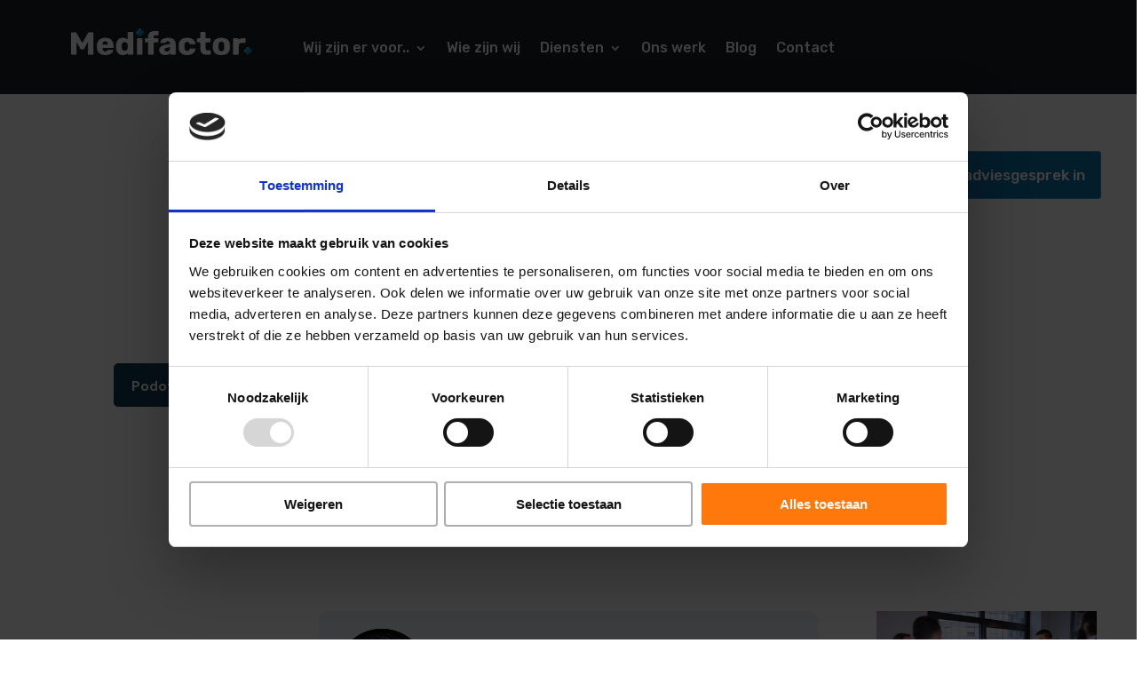

--- FILE ---
content_type: text/html; charset=UTF-8
request_url: https://medifactor.nl/podotherapie/kom-hoog-te-staan-in-google-als-podoloog-of-podotherapeut/
body_size: 33855
content:
<!DOCTYPE html>
<html lang="nl-NL">
<head><meta charset="UTF-8" /><script>if(navigator.userAgent.match(/MSIE|Internet Explorer/i)||navigator.userAgent.match(/Trident\/7\..*?rv:11/i)){var href=document.location.href;if(!href.match(/[?&]nowprocket/)){if(href.indexOf("?")==-1){if(href.indexOf("#")==-1){document.location.href=href+"?nowprocket=1"}else{document.location.href=href.replace("#","?nowprocket=1#")}}else{if(href.indexOf("#")==-1){document.location.href=href+"&nowprocket=1"}else{document.location.href=href.replace("#","&nowprocket=1#")}}}}</script><script>(()=>{class RocketLazyLoadScripts{constructor(){this.v="2.0.4",this.userEvents=["keydown","keyup","mousedown","mouseup","mousemove","mouseover","mouseout","touchmove","touchstart","touchend","touchcancel","wheel","click","dblclick","input"],this.attributeEvents=["onblur","onclick","oncontextmenu","ondblclick","onfocus","onmousedown","onmouseenter","onmouseleave","onmousemove","onmouseout","onmouseover","onmouseup","onmousewheel","onscroll","onsubmit"]}async t(){this.i(),this.o(),/iP(ad|hone)/.test(navigator.userAgent)&&this.h(),this.u(),this.l(this),this.m(),this.k(this),this.p(this),this._(),await Promise.all([this.R(),this.L()]),this.lastBreath=Date.now(),this.S(this),this.P(),this.D(),this.O(),this.M(),await this.C(this.delayedScripts.normal),await this.C(this.delayedScripts.defer),await this.C(this.delayedScripts.async),await this.T(),await this.F(),await this.j(),await this.A(),window.dispatchEvent(new Event("rocket-allScriptsLoaded")),this.everythingLoaded=!0,this.lastTouchEnd&&await new Promise(t=>setTimeout(t,500-Date.now()+this.lastTouchEnd)),this.I(),this.H(),this.U(),this.W()}i(){this.CSPIssue=sessionStorage.getItem("rocketCSPIssue"),document.addEventListener("securitypolicyviolation",t=>{this.CSPIssue||"script-src-elem"!==t.violatedDirective||"data"!==t.blockedURI||(this.CSPIssue=!0,sessionStorage.setItem("rocketCSPIssue",!0))},{isRocket:!0})}o(){window.addEventListener("pageshow",t=>{this.persisted=t.persisted,this.realWindowLoadedFired=!0},{isRocket:!0}),window.addEventListener("pagehide",()=>{this.onFirstUserAction=null},{isRocket:!0})}h(){let t;function e(e){t=e}window.addEventListener("touchstart",e,{isRocket:!0}),window.addEventListener("touchend",function i(o){o.changedTouches[0]&&t.changedTouches[0]&&Math.abs(o.changedTouches[0].pageX-t.changedTouches[0].pageX)<10&&Math.abs(o.changedTouches[0].pageY-t.changedTouches[0].pageY)<10&&o.timeStamp-t.timeStamp<200&&(window.removeEventListener("touchstart",e,{isRocket:!0}),window.removeEventListener("touchend",i,{isRocket:!0}),"INPUT"===o.target.tagName&&"text"===o.target.type||(o.target.dispatchEvent(new TouchEvent("touchend",{target:o.target,bubbles:!0})),o.target.dispatchEvent(new MouseEvent("mouseover",{target:o.target,bubbles:!0})),o.target.dispatchEvent(new PointerEvent("click",{target:o.target,bubbles:!0,cancelable:!0,detail:1,clientX:o.changedTouches[0].clientX,clientY:o.changedTouches[0].clientY})),event.preventDefault()))},{isRocket:!0})}q(t){this.userActionTriggered||("mousemove"!==t.type||this.firstMousemoveIgnored?"keyup"===t.type||"mouseover"===t.type||"mouseout"===t.type||(this.userActionTriggered=!0,this.onFirstUserAction&&this.onFirstUserAction()):this.firstMousemoveIgnored=!0),"click"===t.type&&t.preventDefault(),t.stopPropagation(),t.stopImmediatePropagation(),"touchstart"===this.lastEvent&&"touchend"===t.type&&(this.lastTouchEnd=Date.now()),"click"===t.type&&(this.lastTouchEnd=0),this.lastEvent=t.type,t.composedPath&&t.composedPath()[0].getRootNode()instanceof ShadowRoot&&(t.rocketTarget=t.composedPath()[0]),this.savedUserEvents.push(t)}u(){this.savedUserEvents=[],this.userEventHandler=this.q.bind(this),this.userEvents.forEach(t=>window.addEventListener(t,this.userEventHandler,{passive:!1,isRocket:!0})),document.addEventListener("visibilitychange",this.userEventHandler,{isRocket:!0})}U(){this.userEvents.forEach(t=>window.removeEventListener(t,this.userEventHandler,{passive:!1,isRocket:!0})),document.removeEventListener("visibilitychange",this.userEventHandler,{isRocket:!0}),this.savedUserEvents.forEach(t=>{(t.rocketTarget||t.target).dispatchEvent(new window[t.constructor.name](t.type,t))})}m(){const t="return false",e=Array.from(this.attributeEvents,t=>"data-rocket-"+t),i="["+this.attributeEvents.join("],[")+"]",o="[data-rocket-"+this.attributeEvents.join("],[data-rocket-")+"]",s=(e,i,o)=>{o&&o!==t&&(e.setAttribute("data-rocket-"+i,o),e["rocket"+i]=new Function("event",o),e.setAttribute(i,t))};new MutationObserver(t=>{for(const n of t)"attributes"===n.type&&(n.attributeName.startsWith("data-rocket-")||this.everythingLoaded?n.attributeName.startsWith("data-rocket-")&&this.everythingLoaded&&this.N(n.target,n.attributeName.substring(12)):s(n.target,n.attributeName,n.target.getAttribute(n.attributeName))),"childList"===n.type&&n.addedNodes.forEach(t=>{if(t.nodeType===Node.ELEMENT_NODE)if(this.everythingLoaded)for(const i of[t,...t.querySelectorAll(o)])for(const t of i.getAttributeNames())e.includes(t)&&this.N(i,t.substring(12));else for(const e of[t,...t.querySelectorAll(i)])for(const t of e.getAttributeNames())this.attributeEvents.includes(t)&&s(e,t,e.getAttribute(t))})}).observe(document,{subtree:!0,childList:!0,attributeFilter:[...this.attributeEvents,...e]})}I(){this.attributeEvents.forEach(t=>{document.querySelectorAll("[data-rocket-"+t+"]").forEach(e=>{this.N(e,t)})})}N(t,e){const i=t.getAttribute("data-rocket-"+e);i&&(t.setAttribute(e,i),t.removeAttribute("data-rocket-"+e))}k(t){Object.defineProperty(HTMLElement.prototype,"onclick",{get(){return this.rocketonclick||null},set(e){this.rocketonclick=e,this.setAttribute(t.everythingLoaded?"onclick":"data-rocket-onclick","this.rocketonclick(event)")}})}S(t){function e(e,i){let o=e[i];e[i]=null,Object.defineProperty(e,i,{get:()=>o,set(s){t.everythingLoaded?o=s:e["rocket"+i]=o=s}})}e(document,"onreadystatechange"),e(window,"onload"),e(window,"onpageshow");try{Object.defineProperty(document,"readyState",{get:()=>t.rocketReadyState,set(e){t.rocketReadyState=e},configurable:!0}),document.readyState="loading"}catch(t){console.log("WPRocket DJE readyState conflict, bypassing")}}l(t){this.originalAddEventListener=EventTarget.prototype.addEventListener,this.originalRemoveEventListener=EventTarget.prototype.removeEventListener,this.savedEventListeners=[],EventTarget.prototype.addEventListener=function(e,i,o){o&&o.isRocket||!t.B(e,this)&&!t.userEvents.includes(e)||t.B(e,this)&&!t.userActionTriggered||e.startsWith("rocket-")||t.everythingLoaded?t.originalAddEventListener.call(this,e,i,o):(t.savedEventListeners.push({target:this,remove:!1,type:e,func:i,options:o}),"mouseenter"!==e&&"mouseleave"!==e||t.originalAddEventListener.call(this,e,t.savedUserEvents.push,o))},EventTarget.prototype.removeEventListener=function(e,i,o){o&&o.isRocket||!t.B(e,this)&&!t.userEvents.includes(e)||t.B(e,this)&&!t.userActionTriggered||e.startsWith("rocket-")||t.everythingLoaded?t.originalRemoveEventListener.call(this,e,i,o):t.savedEventListeners.push({target:this,remove:!0,type:e,func:i,options:o})}}J(t,e){this.savedEventListeners=this.savedEventListeners.filter(i=>{let o=i.type,s=i.target||window;return e!==o||t!==s||(this.B(o,s)&&(i.type="rocket-"+o),this.$(i),!1)})}H(){EventTarget.prototype.addEventListener=this.originalAddEventListener,EventTarget.prototype.removeEventListener=this.originalRemoveEventListener,this.savedEventListeners.forEach(t=>this.$(t))}$(t){t.remove?this.originalRemoveEventListener.call(t.target,t.type,t.func,t.options):this.originalAddEventListener.call(t.target,t.type,t.func,t.options)}p(t){let e;function i(e){return t.everythingLoaded?e:e.split(" ").map(t=>"load"===t||t.startsWith("load.")?"rocket-jquery-load":t).join(" ")}function o(o){function s(e){const s=o.fn[e];o.fn[e]=o.fn.init.prototype[e]=function(){return this[0]===window&&t.userActionTriggered&&("string"==typeof arguments[0]||arguments[0]instanceof String?arguments[0]=i(arguments[0]):"object"==typeof arguments[0]&&Object.keys(arguments[0]).forEach(t=>{const e=arguments[0][t];delete arguments[0][t],arguments[0][i(t)]=e})),s.apply(this,arguments),this}}if(o&&o.fn&&!t.allJQueries.includes(o)){const e={DOMContentLoaded:[],"rocket-DOMContentLoaded":[]};for(const t in e)document.addEventListener(t,()=>{e[t].forEach(t=>t())},{isRocket:!0});o.fn.ready=o.fn.init.prototype.ready=function(i){function s(){parseInt(o.fn.jquery)>2?setTimeout(()=>i.bind(document)(o)):i.bind(document)(o)}return"function"==typeof i&&(t.realDomReadyFired?!t.userActionTriggered||t.fauxDomReadyFired?s():e["rocket-DOMContentLoaded"].push(s):e.DOMContentLoaded.push(s)),o([])},s("on"),s("one"),s("off"),t.allJQueries.push(o)}e=o}t.allJQueries=[],o(window.jQuery),Object.defineProperty(window,"jQuery",{get:()=>e,set(t){o(t)}})}P(){const t=new Map;document.write=document.writeln=function(e){const i=document.currentScript,o=document.createRange(),s=i.parentElement;let n=t.get(i);void 0===n&&(n=i.nextSibling,t.set(i,n));const c=document.createDocumentFragment();o.setStart(c,0),c.appendChild(o.createContextualFragment(e)),s.insertBefore(c,n)}}async R(){return new Promise(t=>{this.userActionTriggered?t():this.onFirstUserAction=t})}async L(){return new Promise(t=>{document.addEventListener("DOMContentLoaded",()=>{this.realDomReadyFired=!0,t()},{isRocket:!0})})}async j(){return this.realWindowLoadedFired?Promise.resolve():new Promise(t=>{window.addEventListener("load",t,{isRocket:!0})})}M(){this.pendingScripts=[];this.scriptsMutationObserver=new MutationObserver(t=>{for(const e of t)e.addedNodes.forEach(t=>{"SCRIPT"!==t.tagName||t.noModule||t.isWPRocket||this.pendingScripts.push({script:t,promise:new Promise(e=>{const i=()=>{const i=this.pendingScripts.findIndex(e=>e.script===t);i>=0&&this.pendingScripts.splice(i,1),e()};t.addEventListener("load",i,{isRocket:!0}),t.addEventListener("error",i,{isRocket:!0}),setTimeout(i,1e3)})})})}),this.scriptsMutationObserver.observe(document,{childList:!0,subtree:!0})}async F(){await this.X(),this.pendingScripts.length?(await this.pendingScripts[0].promise,await this.F()):this.scriptsMutationObserver.disconnect()}D(){this.delayedScripts={normal:[],async:[],defer:[]},document.querySelectorAll("script[type$=rocketlazyloadscript]").forEach(t=>{t.hasAttribute("data-rocket-src")?t.hasAttribute("async")&&!1!==t.async?this.delayedScripts.async.push(t):t.hasAttribute("defer")&&!1!==t.defer||"module"===t.getAttribute("data-rocket-type")?this.delayedScripts.defer.push(t):this.delayedScripts.normal.push(t):this.delayedScripts.normal.push(t)})}async _(){await this.L();let t=[];document.querySelectorAll("script[type$=rocketlazyloadscript][data-rocket-src]").forEach(e=>{let i=e.getAttribute("data-rocket-src");if(i&&!i.startsWith("data:")){i.startsWith("//")&&(i=location.protocol+i);try{const o=new URL(i).origin;o!==location.origin&&t.push({src:o,crossOrigin:e.crossOrigin||"module"===e.getAttribute("data-rocket-type")})}catch(t){}}}),t=[...new Map(t.map(t=>[JSON.stringify(t),t])).values()],this.Y(t,"preconnect")}async G(t){if(await this.K(),!0!==t.noModule||!("noModule"in HTMLScriptElement.prototype))return new Promise(e=>{let i;function o(){(i||t).setAttribute("data-rocket-status","executed"),e()}try{if(navigator.userAgent.includes("Firefox/")||""===navigator.vendor||this.CSPIssue)i=document.createElement("script"),[...t.attributes].forEach(t=>{let e=t.nodeName;"type"!==e&&("data-rocket-type"===e&&(e="type"),"data-rocket-src"===e&&(e="src"),i.setAttribute(e,t.nodeValue))}),t.text&&(i.text=t.text),t.nonce&&(i.nonce=t.nonce),i.hasAttribute("src")?(i.addEventListener("load",o,{isRocket:!0}),i.addEventListener("error",()=>{i.setAttribute("data-rocket-status","failed-network"),e()},{isRocket:!0}),setTimeout(()=>{i.isConnected||e()},1)):(i.text=t.text,o()),i.isWPRocket=!0,t.parentNode.replaceChild(i,t);else{const i=t.getAttribute("data-rocket-type"),s=t.getAttribute("data-rocket-src");i?(t.type=i,t.removeAttribute("data-rocket-type")):t.removeAttribute("type"),t.addEventListener("load",o,{isRocket:!0}),t.addEventListener("error",i=>{this.CSPIssue&&i.target.src.startsWith("data:")?(console.log("WPRocket: CSP fallback activated"),t.removeAttribute("src"),this.G(t).then(e)):(t.setAttribute("data-rocket-status","failed-network"),e())},{isRocket:!0}),s?(t.fetchPriority="high",t.removeAttribute("data-rocket-src"),t.src=s):t.src="data:text/javascript;base64,"+window.btoa(unescape(encodeURIComponent(t.text)))}}catch(i){t.setAttribute("data-rocket-status","failed-transform"),e()}});t.setAttribute("data-rocket-status","skipped")}async C(t){const e=t.shift();return e?(e.isConnected&&await this.G(e),this.C(t)):Promise.resolve()}O(){this.Y([...this.delayedScripts.normal,...this.delayedScripts.defer,...this.delayedScripts.async],"preload")}Y(t,e){this.trash=this.trash||[];let i=!0;var o=document.createDocumentFragment();t.forEach(t=>{const s=t.getAttribute&&t.getAttribute("data-rocket-src")||t.src;if(s&&!s.startsWith("data:")){const n=document.createElement("link");n.href=s,n.rel=e,"preconnect"!==e&&(n.as="script",n.fetchPriority=i?"high":"low"),t.getAttribute&&"module"===t.getAttribute("data-rocket-type")&&(n.crossOrigin=!0),t.crossOrigin&&(n.crossOrigin=t.crossOrigin),t.integrity&&(n.integrity=t.integrity),t.nonce&&(n.nonce=t.nonce),o.appendChild(n),this.trash.push(n),i=!1}}),document.head.appendChild(o)}W(){this.trash.forEach(t=>t.remove())}async T(){try{document.readyState="interactive"}catch(t){}this.fauxDomReadyFired=!0;try{await this.K(),this.J(document,"readystatechange"),document.dispatchEvent(new Event("rocket-readystatechange")),await this.K(),document.rocketonreadystatechange&&document.rocketonreadystatechange(),await this.K(),this.J(document,"DOMContentLoaded"),document.dispatchEvent(new Event("rocket-DOMContentLoaded")),await this.K(),this.J(window,"DOMContentLoaded"),window.dispatchEvent(new Event("rocket-DOMContentLoaded"))}catch(t){console.error(t)}}async A(){try{document.readyState="complete"}catch(t){}try{await this.K(),this.J(document,"readystatechange"),document.dispatchEvent(new Event("rocket-readystatechange")),await this.K(),document.rocketonreadystatechange&&document.rocketonreadystatechange(),await this.K(),this.J(window,"load"),window.dispatchEvent(new Event("rocket-load")),await this.K(),window.rocketonload&&window.rocketonload(),await this.K(),this.allJQueries.forEach(t=>t(window).trigger("rocket-jquery-load")),await this.K(),this.J(window,"pageshow");const t=new Event("rocket-pageshow");t.persisted=this.persisted,window.dispatchEvent(t),await this.K(),window.rocketonpageshow&&window.rocketonpageshow({persisted:this.persisted})}catch(t){console.error(t)}}async K(){Date.now()-this.lastBreath>45&&(await this.X(),this.lastBreath=Date.now())}async X(){return document.hidden?new Promise(t=>setTimeout(t)):new Promise(t=>requestAnimationFrame(t))}B(t,e){return e===document&&"readystatechange"===t||(e===document&&"DOMContentLoaded"===t||(e===window&&"DOMContentLoaded"===t||(e===window&&"load"===t||e===window&&"pageshow"===t)))}static run(){(new RocketLazyLoadScripts).t()}}RocketLazyLoadScripts.run()})();</script>
	
<meta http-equiv="X-UA-Compatible" content="IE=edge">
	<link rel="pingback" href="https://medifactor.nl/xmlrpc.php" />

	<script type="rocketlazyloadscript" data-rocket-type="text/javascript">
		document.documentElement.className = 'js';
	</script>
	
	<script type="rocketlazyloadscript" data-rocket-type="text/javascript">
	window.dataLayer = window.dataLayer || [];

	function gtag() {
		dataLayer.push(arguments);
	}

	gtag("consent", "default", {
		ad_personalization: "denied",
		ad_storage: "denied",
		ad_user_data: "denied",
		analytics_storage: "denied",
		functionality_storage: "denied",
		personalization_storage: "denied",
		security_storage: "granted",
		wait_for_update: 500,
	});
	gtag("set", "ads_data_redaction", true);
	</script>
<script type="text/javascript"
		id="Cookiebot"
		src="https://consent.cookiebot.com/uc.js"
		data-implementation="wp"
		data-cbid="f4a6ef5b-eaa1-43ea-8261-8824b6f5593a"
							async	></script>
<meta name='robots' content='index, follow, max-image-preview:large, max-snippet:-1, max-video-preview:-1' />
<meta name="dlm-version" content="5.1.6">
	<!-- This site is optimized with the Yoast SEO plugin v26.8 - https://yoast.com/product/yoast-seo-wordpress/ -->
	<title>Kom hoog te staan in Google als podoloog of podotherapeut | Medifactor</title>
<link data-rocket-preload as="style" href="https://fonts.googleapis.com/css?family=Open%20Sans%3A300italic%2C400italic%2C600italic%2C700italic%2C800italic%2C400%2C300%2C600%2C700%2C800%7CRubik%3A300%2Cregular%2C500%2C600%2C700%2C800%2C900%2C300italic%2Citalic%2C500italic%2C600italic%2C700italic%2C800italic%2C900italic%7CPalanquin%3A100%2C200%2C300%2Cregular%2C500%2C600%2C700&#038;subset=latin%2Clatin-ext&#038;display=swap" rel="preload">
<link href="https://fonts.googleapis.com/css?family=Open%20Sans%3A300italic%2C400italic%2C600italic%2C700italic%2C800italic%2C400%2C300%2C600%2C700%2C800%7CRubik%3A300%2Cregular%2C500%2C600%2C700%2C800%2C900%2C300italic%2Citalic%2C500italic%2C600italic%2C700italic%2C800italic%2C900italic%7CPalanquin%3A100%2C200%2C300%2Cregular%2C500%2C600%2C700&#038;subset=latin%2Clatin-ext&#038;display=swap" media="print" onload="this.media=&#039;all&#039;" rel="stylesheet">
<noscript data-wpr-hosted-gf-parameters=""><link rel="stylesheet" href="https://fonts.googleapis.com/css?family=Open%20Sans%3A300italic%2C400italic%2C600italic%2C700italic%2C800italic%2C400%2C300%2C600%2C700%2C800%7CRubik%3A300%2Cregular%2C500%2C600%2C700%2C800%2C900%2C300italic%2Citalic%2C500italic%2C600italic%2C700italic%2C800italic%2C900italic%7CPalanquin%3A100%2C200%2C300%2Cregular%2C500%2C600%2C700&#038;subset=latin%2Clatin-ext&#038;display=swap"></noscript>
	<meta name="description" content="Maar liefst 71000 keer per maand telt Google een zoektermen over podologen en podotherapeuten. Wij leggen je uit wat jij hiermee kan doen." />
	<link rel="canonical" href="https://medifactor.nl/podotherapie/kom-hoog-te-staan-in-google-als-podoloog-of-podotherapeut/" />
	<meta property="og:locale" content="nl_NL" />
	<meta property="og:type" content="article" />
	<meta property="og:title" content="Kom hoog te staan in Google als podoloog of podotherapeut | Medifactor" />
	<meta property="og:description" content="Maar liefst 71000 keer per maand telt Google een zoektermen over podologen en podotherapeuten. Wij leggen je uit wat jij hiermee kan doen." />
	<meta property="og:url" content="https://medifactor.nl/podotherapie/kom-hoog-te-staan-in-google-als-podoloog-of-podotherapeut/" />
	<meta property="og:site_name" content="Medifactor | Marketing in de Zorg" />
	<meta property="article:publisher" content="https://www.facebook.com/Medifactor/" />
	<meta property="article:published_time" content="2021-09-20T08:25:36+00:00" />
	<meta property="article:modified_time" content="2021-09-21T12:25:34+00:00" />
	<meta property="og:image" content="https://medifactor.nl/wp-content/uploads/2021/09/Podoloog-online.jpg" />
	<meta property="og:image:width" content="850" />
	<meta property="og:image:height" content="630" />
	<meta property="og:image:type" content="image/jpeg" />
	<meta name="author" content="Medifactor" />
	<meta name="twitter:card" content="summary_large_image" />
	<meta name="twitter:label1" content="Geschreven door" />
	<meta name="twitter:data1" content="Medifactor" />
	<meta name="twitter:label2" content="Geschatte leestijd" />
	<meta name="twitter:data2" content="13 minuten" />
	<script type="application/ld+json" class="yoast-schema-graph">{"@context":"https://schema.org","@graph":[{"@type":"Article","@id":"https://medifactor.nl/podotherapie/kom-hoog-te-staan-in-google-als-podoloog-of-podotherapeut/#article","isPartOf":{"@id":"https://medifactor.nl/podotherapie/kom-hoog-te-staan-in-google-als-podoloog-of-podotherapeut/"},"author":{"name":"Medifactor","@id":"https://medifactor.nl/#/schema/person/9ff4bc51665e7e4e97709b611d23c859"},"headline":"Kom hoog te staan in Google als podoloog of podotherapeut","datePublished":"2021-09-20T08:25:36+00:00","dateModified":"2021-09-21T12:25:34+00:00","mainEntityOfPage":{"@id":"https://medifactor.nl/podotherapie/kom-hoog-te-staan-in-google-als-podoloog-of-podotherapeut/"},"wordCount":2709,"publisher":{"@id":"https://medifactor.nl/#organization"},"image":{"@id":"https://medifactor.nl/podotherapie/kom-hoog-te-staan-in-google-als-podoloog-of-podotherapeut/#primaryimage"},"thumbnailUrl":"https://medifactor.nl/wp-content/uploads/2021/09/Podoloog-online.jpg","articleSection":["Podotherapie"],"inLanguage":"nl-NL"},{"@type":"WebPage","@id":"https://medifactor.nl/podotherapie/kom-hoog-te-staan-in-google-als-podoloog-of-podotherapeut/","url":"https://medifactor.nl/podotherapie/kom-hoog-te-staan-in-google-als-podoloog-of-podotherapeut/","name":"Kom hoog te staan in Google als podoloog of podotherapeut | Medifactor","isPartOf":{"@id":"https://medifactor.nl/#website"},"primaryImageOfPage":{"@id":"https://medifactor.nl/podotherapie/kom-hoog-te-staan-in-google-als-podoloog-of-podotherapeut/#primaryimage"},"image":{"@id":"https://medifactor.nl/podotherapie/kom-hoog-te-staan-in-google-als-podoloog-of-podotherapeut/#primaryimage"},"thumbnailUrl":"https://medifactor.nl/wp-content/uploads/2021/09/Podoloog-online.jpg","datePublished":"2021-09-20T08:25:36+00:00","dateModified":"2021-09-21T12:25:34+00:00","description":"Maar liefst 71000 keer per maand telt Google een zoektermen over podologen en podotherapeuten. Wij leggen je uit wat jij hiermee kan doen.","breadcrumb":{"@id":"https://medifactor.nl/podotherapie/kom-hoog-te-staan-in-google-als-podoloog-of-podotherapeut/#breadcrumb"},"inLanguage":"nl-NL","potentialAction":[{"@type":"ReadAction","target":["https://medifactor.nl/podotherapie/kom-hoog-te-staan-in-google-als-podoloog-of-podotherapeut/"]}]},{"@type":"ImageObject","inLanguage":"nl-NL","@id":"https://medifactor.nl/podotherapie/kom-hoog-te-staan-in-google-als-podoloog-of-podotherapeut/#primaryimage","url":"https://medifactor.nl/wp-content/uploads/2021/09/Podoloog-online.jpg","contentUrl":"https://medifactor.nl/wp-content/uploads/2021/09/Podoloog-online.jpg","width":850,"height":630,"caption":"Google podoloog podotherapeut"},{"@type":"BreadcrumbList","@id":"https://medifactor.nl/podotherapie/kom-hoog-te-staan-in-google-als-podoloog-of-podotherapeut/#breadcrumb","itemListElement":[{"@type":"ListItem","position":1,"name":"Home","item":"https://medifactor.nl/"},{"@type":"ListItem","position":2,"name":"Kom hoog te staan in Google als podoloog of podotherapeut"}]},{"@type":"WebSite","@id":"https://medifactor.nl/#website","url":"https://medifactor.nl/","name":"Medifactor | Marketing in de Zorg","description":"Marketing Experts voor de Zorgsector","publisher":{"@id":"https://medifactor.nl/#organization"},"potentialAction":[{"@type":"SearchAction","target":{"@type":"EntryPoint","urlTemplate":"https://medifactor.nl/?s={search_term_string}"},"query-input":{"@type":"PropertyValueSpecification","valueRequired":true,"valueName":"search_term_string"}}],"inLanguage":"nl-NL"},{"@type":"Organization","@id":"https://medifactor.nl/#organization","name":"Medifactor","url":"https://medifactor.nl/","logo":{"@type":"ImageObject","inLanguage":"nl-NL","@id":"https://medifactor.nl/#/schema/logo/image/","url":"https://medifactor.nl/wp-content/uploads/2021/03/medifactor-logo-zwart.png","contentUrl":"https://medifactor.nl/wp-content/uploads/2021/03/medifactor-logo-zwart.png","width":1197,"height":236,"caption":"Medifactor"},"image":{"@id":"https://medifactor.nl/#/schema/logo/image/"},"sameAs":["https://www.facebook.com/Medifactor/"]},{"@type":"Person","@id":"https://medifactor.nl/#/schema/person/9ff4bc51665e7e4e97709b611d23c859","name":"Medifactor","image":{"@type":"ImageObject","inLanguage":"nl-NL","@id":"https://medifactor.nl/#/schema/person/image/","url":"https://secure.gravatar.com/avatar/2ae704ac00352d72ca9c7c77f855776d91ddc1e6994eb9f617c8825bb0b387c3?s=96&d=mm&r=g","contentUrl":"https://secure.gravatar.com/avatar/2ae704ac00352d72ca9c7c77f855776d91ddc1e6994eb9f617c8825bb0b387c3?s=96&d=mm&r=g","caption":"Medifactor"},"sameAs":["https://medifactor.nl"],"url":"https://medifactor.nl/author/info_trjx3w81/"}]}</script>
	<!-- / Yoast SEO plugin. -->


<link rel='dns-prefetch' href='//fonts.googleapis.com' />
<link rel='dns-prefetch' href='//use.fontawesome.com' />
<link href='https://fonts.gstatic.com' crossorigin rel='preconnect' />
<link rel="alternate" type="application/rss+xml" title="Medifactor | Marketing in de Zorg &raquo; feed" href="https://medifactor.nl/feed/" />
<link rel="alternate" type="application/rss+xml" title="Medifactor | Marketing in de Zorg &raquo; reacties feed" href="https://medifactor.nl/comments/feed/" />
<link rel="alternate" title="oEmbed (JSON)" type="application/json+oembed" href="https://medifactor.nl/wp-json/oembed/1.0/embed?url=https%3A%2F%2Fmedifactor.nl%2Fpodotherapie%2Fkom-hoog-te-staan-in-google-als-podoloog-of-podotherapeut%2F" />
<link rel="alternate" title="oEmbed (XML)" type="text/xml+oembed" href="https://medifactor.nl/wp-json/oembed/1.0/embed?url=https%3A%2F%2Fmedifactor.nl%2Fpodotherapie%2Fkom-hoog-te-staan-in-google-als-podoloog-of-podotherapeut%2F&#038;format=xml" />
<meta content="Divi v.4.27.5" name="generator"/><style id='wp-emoji-styles-inline-css' type='text/css'>

	img.wp-smiley, img.emoji {
		display: inline !important;
		border: none !important;
		box-shadow: none !important;
		height: 1em !important;
		width: 1em !important;
		margin: 0 0.07em !important;
		vertical-align: -0.1em !important;
		background: none !important;
		padding: 0 !important;
	}
/*# sourceURL=wp-emoji-styles-inline-css */
</style>
<link rel='stylesheet' id='wp-block-library-css' href='https://medifactor.nl/wp-includes/css/dist/block-library/style.min.css?ver=6.9' type='text/css' media='all' />
<style id='global-styles-inline-css' type='text/css'>
:root{--wp--preset--aspect-ratio--square: 1;--wp--preset--aspect-ratio--4-3: 4/3;--wp--preset--aspect-ratio--3-4: 3/4;--wp--preset--aspect-ratio--3-2: 3/2;--wp--preset--aspect-ratio--2-3: 2/3;--wp--preset--aspect-ratio--16-9: 16/9;--wp--preset--aspect-ratio--9-16: 9/16;--wp--preset--color--black: #000000;--wp--preset--color--cyan-bluish-gray: #abb8c3;--wp--preset--color--white: #ffffff;--wp--preset--color--pale-pink: #f78da7;--wp--preset--color--vivid-red: #cf2e2e;--wp--preset--color--luminous-vivid-orange: #ff6900;--wp--preset--color--luminous-vivid-amber: #fcb900;--wp--preset--color--light-green-cyan: #7bdcb5;--wp--preset--color--vivid-green-cyan: #00d084;--wp--preset--color--pale-cyan-blue: #8ed1fc;--wp--preset--color--vivid-cyan-blue: #0693e3;--wp--preset--color--vivid-purple: #9b51e0;--wp--preset--gradient--vivid-cyan-blue-to-vivid-purple: linear-gradient(135deg,rgb(6,147,227) 0%,rgb(155,81,224) 100%);--wp--preset--gradient--light-green-cyan-to-vivid-green-cyan: linear-gradient(135deg,rgb(122,220,180) 0%,rgb(0,208,130) 100%);--wp--preset--gradient--luminous-vivid-amber-to-luminous-vivid-orange: linear-gradient(135deg,rgb(252,185,0) 0%,rgb(255,105,0) 100%);--wp--preset--gradient--luminous-vivid-orange-to-vivid-red: linear-gradient(135deg,rgb(255,105,0) 0%,rgb(207,46,46) 100%);--wp--preset--gradient--very-light-gray-to-cyan-bluish-gray: linear-gradient(135deg,rgb(238,238,238) 0%,rgb(169,184,195) 100%);--wp--preset--gradient--cool-to-warm-spectrum: linear-gradient(135deg,rgb(74,234,220) 0%,rgb(151,120,209) 20%,rgb(207,42,186) 40%,rgb(238,44,130) 60%,rgb(251,105,98) 80%,rgb(254,248,76) 100%);--wp--preset--gradient--blush-light-purple: linear-gradient(135deg,rgb(255,206,236) 0%,rgb(152,150,240) 100%);--wp--preset--gradient--blush-bordeaux: linear-gradient(135deg,rgb(254,205,165) 0%,rgb(254,45,45) 50%,rgb(107,0,62) 100%);--wp--preset--gradient--luminous-dusk: linear-gradient(135deg,rgb(255,203,112) 0%,rgb(199,81,192) 50%,rgb(65,88,208) 100%);--wp--preset--gradient--pale-ocean: linear-gradient(135deg,rgb(255,245,203) 0%,rgb(182,227,212) 50%,rgb(51,167,181) 100%);--wp--preset--gradient--electric-grass: linear-gradient(135deg,rgb(202,248,128) 0%,rgb(113,206,126) 100%);--wp--preset--gradient--midnight: linear-gradient(135deg,rgb(2,3,129) 0%,rgb(40,116,252) 100%);--wp--preset--font-size--small: 13px;--wp--preset--font-size--medium: 20px;--wp--preset--font-size--large: 36px;--wp--preset--font-size--x-large: 42px;--wp--preset--spacing--20: 0.44rem;--wp--preset--spacing--30: 0.67rem;--wp--preset--spacing--40: 1rem;--wp--preset--spacing--50: 1.5rem;--wp--preset--spacing--60: 2.25rem;--wp--preset--spacing--70: 3.38rem;--wp--preset--spacing--80: 5.06rem;--wp--preset--shadow--natural: 6px 6px 9px rgba(0, 0, 0, 0.2);--wp--preset--shadow--deep: 12px 12px 50px rgba(0, 0, 0, 0.4);--wp--preset--shadow--sharp: 6px 6px 0px rgba(0, 0, 0, 0.2);--wp--preset--shadow--outlined: 6px 6px 0px -3px rgb(255, 255, 255), 6px 6px rgb(0, 0, 0);--wp--preset--shadow--crisp: 6px 6px 0px rgb(0, 0, 0);}:root { --wp--style--global--content-size: 823px;--wp--style--global--wide-size: 1080px; }:where(body) { margin: 0; }.wp-site-blocks > .alignleft { float: left; margin-right: 2em; }.wp-site-blocks > .alignright { float: right; margin-left: 2em; }.wp-site-blocks > .aligncenter { justify-content: center; margin-left: auto; margin-right: auto; }:where(.is-layout-flex){gap: 0.5em;}:where(.is-layout-grid){gap: 0.5em;}.is-layout-flow > .alignleft{float: left;margin-inline-start: 0;margin-inline-end: 2em;}.is-layout-flow > .alignright{float: right;margin-inline-start: 2em;margin-inline-end: 0;}.is-layout-flow > .aligncenter{margin-left: auto !important;margin-right: auto !important;}.is-layout-constrained > .alignleft{float: left;margin-inline-start: 0;margin-inline-end: 2em;}.is-layout-constrained > .alignright{float: right;margin-inline-start: 2em;margin-inline-end: 0;}.is-layout-constrained > .aligncenter{margin-left: auto !important;margin-right: auto !important;}.is-layout-constrained > :where(:not(.alignleft):not(.alignright):not(.alignfull)){max-width: var(--wp--style--global--content-size);margin-left: auto !important;margin-right: auto !important;}.is-layout-constrained > .alignwide{max-width: var(--wp--style--global--wide-size);}body .is-layout-flex{display: flex;}.is-layout-flex{flex-wrap: wrap;align-items: center;}.is-layout-flex > :is(*, div){margin: 0;}body .is-layout-grid{display: grid;}.is-layout-grid > :is(*, div){margin: 0;}body{padding-top: 0px;padding-right: 0px;padding-bottom: 0px;padding-left: 0px;}:root :where(.wp-element-button, .wp-block-button__link){background-color: #32373c;border-width: 0;color: #fff;font-family: inherit;font-size: inherit;font-style: inherit;font-weight: inherit;letter-spacing: inherit;line-height: inherit;padding-top: calc(0.667em + 2px);padding-right: calc(1.333em + 2px);padding-bottom: calc(0.667em + 2px);padding-left: calc(1.333em + 2px);text-decoration: none;text-transform: inherit;}.has-black-color{color: var(--wp--preset--color--black) !important;}.has-cyan-bluish-gray-color{color: var(--wp--preset--color--cyan-bluish-gray) !important;}.has-white-color{color: var(--wp--preset--color--white) !important;}.has-pale-pink-color{color: var(--wp--preset--color--pale-pink) !important;}.has-vivid-red-color{color: var(--wp--preset--color--vivid-red) !important;}.has-luminous-vivid-orange-color{color: var(--wp--preset--color--luminous-vivid-orange) !important;}.has-luminous-vivid-amber-color{color: var(--wp--preset--color--luminous-vivid-amber) !important;}.has-light-green-cyan-color{color: var(--wp--preset--color--light-green-cyan) !important;}.has-vivid-green-cyan-color{color: var(--wp--preset--color--vivid-green-cyan) !important;}.has-pale-cyan-blue-color{color: var(--wp--preset--color--pale-cyan-blue) !important;}.has-vivid-cyan-blue-color{color: var(--wp--preset--color--vivid-cyan-blue) !important;}.has-vivid-purple-color{color: var(--wp--preset--color--vivid-purple) !important;}.has-black-background-color{background-color: var(--wp--preset--color--black) !important;}.has-cyan-bluish-gray-background-color{background-color: var(--wp--preset--color--cyan-bluish-gray) !important;}.has-white-background-color{background-color: var(--wp--preset--color--white) !important;}.has-pale-pink-background-color{background-color: var(--wp--preset--color--pale-pink) !important;}.has-vivid-red-background-color{background-color: var(--wp--preset--color--vivid-red) !important;}.has-luminous-vivid-orange-background-color{background-color: var(--wp--preset--color--luminous-vivid-orange) !important;}.has-luminous-vivid-amber-background-color{background-color: var(--wp--preset--color--luminous-vivid-amber) !important;}.has-light-green-cyan-background-color{background-color: var(--wp--preset--color--light-green-cyan) !important;}.has-vivid-green-cyan-background-color{background-color: var(--wp--preset--color--vivid-green-cyan) !important;}.has-pale-cyan-blue-background-color{background-color: var(--wp--preset--color--pale-cyan-blue) !important;}.has-vivid-cyan-blue-background-color{background-color: var(--wp--preset--color--vivid-cyan-blue) !important;}.has-vivid-purple-background-color{background-color: var(--wp--preset--color--vivid-purple) !important;}.has-black-border-color{border-color: var(--wp--preset--color--black) !important;}.has-cyan-bluish-gray-border-color{border-color: var(--wp--preset--color--cyan-bluish-gray) !important;}.has-white-border-color{border-color: var(--wp--preset--color--white) !important;}.has-pale-pink-border-color{border-color: var(--wp--preset--color--pale-pink) !important;}.has-vivid-red-border-color{border-color: var(--wp--preset--color--vivid-red) !important;}.has-luminous-vivid-orange-border-color{border-color: var(--wp--preset--color--luminous-vivid-orange) !important;}.has-luminous-vivid-amber-border-color{border-color: var(--wp--preset--color--luminous-vivid-amber) !important;}.has-light-green-cyan-border-color{border-color: var(--wp--preset--color--light-green-cyan) !important;}.has-vivid-green-cyan-border-color{border-color: var(--wp--preset--color--vivid-green-cyan) !important;}.has-pale-cyan-blue-border-color{border-color: var(--wp--preset--color--pale-cyan-blue) !important;}.has-vivid-cyan-blue-border-color{border-color: var(--wp--preset--color--vivid-cyan-blue) !important;}.has-vivid-purple-border-color{border-color: var(--wp--preset--color--vivid-purple) !important;}.has-vivid-cyan-blue-to-vivid-purple-gradient-background{background: var(--wp--preset--gradient--vivid-cyan-blue-to-vivid-purple) !important;}.has-light-green-cyan-to-vivid-green-cyan-gradient-background{background: var(--wp--preset--gradient--light-green-cyan-to-vivid-green-cyan) !important;}.has-luminous-vivid-amber-to-luminous-vivid-orange-gradient-background{background: var(--wp--preset--gradient--luminous-vivid-amber-to-luminous-vivid-orange) !important;}.has-luminous-vivid-orange-to-vivid-red-gradient-background{background: var(--wp--preset--gradient--luminous-vivid-orange-to-vivid-red) !important;}.has-very-light-gray-to-cyan-bluish-gray-gradient-background{background: var(--wp--preset--gradient--very-light-gray-to-cyan-bluish-gray) !important;}.has-cool-to-warm-spectrum-gradient-background{background: var(--wp--preset--gradient--cool-to-warm-spectrum) !important;}.has-blush-light-purple-gradient-background{background: var(--wp--preset--gradient--blush-light-purple) !important;}.has-blush-bordeaux-gradient-background{background: var(--wp--preset--gradient--blush-bordeaux) !important;}.has-luminous-dusk-gradient-background{background: var(--wp--preset--gradient--luminous-dusk) !important;}.has-pale-ocean-gradient-background{background: var(--wp--preset--gradient--pale-ocean) !important;}.has-electric-grass-gradient-background{background: var(--wp--preset--gradient--electric-grass) !important;}.has-midnight-gradient-background{background: var(--wp--preset--gradient--midnight) !important;}.has-small-font-size{font-size: var(--wp--preset--font-size--small) !important;}.has-medium-font-size{font-size: var(--wp--preset--font-size--medium) !important;}.has-large-font-size{font-size: var(--wp--preset--font-size--large) !important;}.has-x-large-font-size{font-size: var(--wp--preset--font-size--x-large) !important;}
/*# sourceURL=global-styles-inline-css */
</style>

<style id='font-awesome-svg-styles-default-inline-css' type='text/css'>
.svg-inline--fa {
  display: inline-block;
  height: 1em;
  overflow: visible;
  vertical-align: -.125em;
}
/*# sourceURL=font-awesome-svg-styles-default-inline-css */
</style>
<link rel='stylesheet' id='font-awesome-svg-styles-css' href='https://medifactor.nl/wp-content/uploads/font-awesome/v5.15.1/css/svg-with-js.css' type='text/css' media='all' />
<style id='font-awesome-svg-styles-inline-css' type='text/css'>
   .wp-block-font-awesome-icon svg::before,
   .wp-rich-text-font-awesome-icon svg::before {content: unset;}
/*# sourceURL=font-awesome-svg-styles-inline-css */
</style>
<link rel='stylesheet' id='dica-builder-styles-css' href='https://medifactor.nl/wp-content/cache/background-css/1/medifactor.nl/wp-content/plugins/dg-carousel/assets/css/dica-builder.css?ver=3.0.0&wpr_t=1769080654' type='text/css' media='all' />
<link rel='stylesheet' id='dica-lightbox-styles-css' href='https://medifactor.nl/wp-content/plugins/dg-carousel/styles/light-box-styles.css?ver=3.0.0' type='text/css' media='all' />
<link rel='stylesheet' id='swipe-style-css' href='https://medifactor.nl/wp-content/plugins/dg-carousel/styles/swiper.min.css?ver=3.0.0' type='text/css' media='all' />
<link rel='stylesheet' id='contact-form-7-css' href='https://medifactor.nl/wp-content/plugins/contact-form-7/includes/css/styles.css?ver=6.1.4' type='text/css' media='all' />
<link rel='stylesheet' id='wpcf7-redirect-script-frontend-css' href='https://medifactor.nl/wp-content/plugins/wpcf7-redirect/build/assets/frontend-script.css?ver=2c532d7e2be36f6af233' type='text/css' media='all' />
<link rel='stylesheet' id='email-before-download-css' href='https://medifactor.nl/wp-content/plugins/email-before-download/public/css/email-before-download-public.css?ver=6.9.8' type='text/css' media='all' />

<link rel='stylesheet' id='font-awesome-official-css' href='https://use.fontawesome.com/releases/v5.15.1/css/all.css' type='text/css' media='all' integrity="sha384-vp86vTRFVJgpjF9jiIGPEEqYqlDwgyBgEF109VFjmqGmIY/Y4HV4d3Gp2irVfcrp" crossorigin="anonymous" />
<link rel='stylesheet' id='divi-carousel-styles-css' href='https://medifactor.nl/wp-content/plugins/dg-carousel/styles/style.min.css?ver=3.0.0' type='text/css' media='all' />

<link rel='stylesheet' id='divi-style-css' href='https://medifactor.nl/wp-content/cache/background-css/1/medifactor.nl/wp-content/themes/Divi/style-static.min.css?ver=4.27.5&wpr_t=1769080654' type='text/css' media='all' />
<link rel='stylesheet' id='font-awesome-official-v4shim-css' href='https://use.fontawesome.com/releases/v5.15.1/css/v4-shims.css' type='text/css' media='all' integrity="sha384-WCuYjm/u5NsK4s/NfnJeHuMj6zzN2HFyjhBu/SnZJj7eZ6+ds4zqIM3wYgL59Clf" crossorigin="anonymous" />
<style id='font-awesome-official-v4shim-inline-css' type='text/css'>
@font-face {
font-family: "FontAwesome";
font-display: block;
src: url("https://use.fontawesome.com/releases/v5.15.1/webfonts/fa-brands-400.eot"),
		url("https://use.fontawesome.com/releases/v5.15.1/webfonts/fa-brands-400.eot?#iefix") format("embedded-opentype"),
		url("https://use.fontawesome.com/releases/v5.15.1/webfonts/fa-brands-400.woff2") format("woff2"),
		url("https://use.fontawesome.com/releases/v5.15.1/webfonts/fa-brands-400.woff") format("woff"),
		url("https://use.fontawesome.com/releases/v5.15.1/webfonts/fa-brands-400.ttf") format("truetype"),
		url("https://use.fontawesome.com/releases/v5.15.1/webfonts/fa-brands-400.svg#fontawesome") format("svg");
}

@font-face {
font-family: "FontAwesome";
font-display: block;
src: url("https://use.fontawesome.com/releases/v5.15.1/webfonts/fa-solid-900.eot"),
		url("https://use.fontawesome.com/releases/v5.15.1/webfonts/fa-solid-900.eot?#iefix") format("embedded-opentype"),
		url("https://use.fontawesome.com/releases/v5.15.1/webfonts/fa-solid-900.woff2") format("woff2"),
		url("https://use.fontawesome.com/releases/v5.15.1/webfonts/fa-solid-900.woff") format("woff"),
		url("https://use.fontawesome.com/releases/v5.15.1/webfonts/fa-solid-900.ttf") format("truetype"),
		url("https://use.fontawesome.com/releases/v5.15.1/webfonts/fa-solid-900.svg#fontawesome") format("svg");
}

@font-face {
font-family: "FontAwesome";
font-display: block;
src: url("https://use.fontawesome.com/releases/v5.15.1/webfonts/fa-regular-400.eot"),
		url("https://use.fontawesome.com/releases/v5.15.1/webfonts/fa-regular-400.eot?#iefix") format("embedded-opentype"),
		url("https://use.fontawesome.com/releases/v5.15.1/webfonts/fa-regular-400.woff2") format("woff2"),
		url("https://use.fontawesome.com/releases/v5.15.1/webfonts/fa-regular-400.woff") format("woff"),
		url("https://use.fontawesome.com/releases/v5.15.1/webfonts/fa-regular-400.ttf") format("truetype"),
		url("https://use.fontawesome.com/releases/v5.15.1/webfonts/fa-regular-400.svg#fontawesome") format("svg");
unicode-range: U+F004-F005,U+F007,U+F017,U+F022,U+F024,U+F02E,U+F03E,U+F044,U+F057-F059,U+F06E,U+F070,U+F075,U+F07B-F07C,U+F080,U+F086,U+F089,U+F094,U+F09D,U+F0A0,U+F0A4-F0A7,U+F0C5,U+F0C7-F0C8,U+F0E0,U+F0EB,U+F0F3,U+F0F8,U+F0FE,U+F111,U+F118-F11A,U+F11C,U+F133,U+F144,U+F146,U+F14A,U+F14D-F14E,U+F150-F152,U+F15B-F15C,U+F164-F165,U+F185-F186,U+F191-F192,U+F1AD,U+F1C1-F1C9,U+F1CD,U+F1D8,U+F1E3,U+F1EA,U+F1F6,U+F1F9,U+F20A,U+F247-F249,U+F24D,U+F254-F25B,U+F25D,U+F267,U+F271-F274,U+F279,U+F28B,U+F28D,U+F2B5-F2B6,U+F2B9,U+F2BB,U+F2BD,U+F2C1-F2C2,U+F2D0,U+F2D2,U+F2DC,U+F2ED,U+F328,U+F358-F35B,U+F3A5,U+F3D1,U+F410,U+F4AD;
}
/*# sourceURL=font-awesome-official-v4shim-inline-css */
</style>
<script type="text/javascript" src="https://medifactor.nl/wp-includes/js/jquery/jquery.min.js?ver=3.7.1" id="jquery-core-js" data-rocket-defer defer></script>
<script type="text/javascript" src="https://medifactor.nl/wp-includes/js/jquery/jquery-migrate.min.js?ver=3.4.1" id="jquery-migrate-js" data-rocket-defer defer></script>
<link rel="https://api.w.org/" href="https://medifactor.nl/wp-json/" /><link rel="alternate" title="JSON" type="application/json" href="https://medifactor.nl/wp-json/wp/v2/posts/4260" /><link rel="EditURI" type="application/rsd+xml" title="RSD" href="https://medifactor.nl/xmlrpc.php?rsd" />
<meta name="generator" content="WordPress 6.9" />
<link rel='shortlink' href='https://medifactor.nl/?p=4260' />
<meta name="viewport" content="width=device-width, initial-scale=1.0, maximum-scale=1.0, user-scalable=0" /><!-- Google Tag Manager -->
<script type="rocketlazyloadscript">(function(w,d,s,l,i){w[l]=w[l]||[];w[l].push({'gtm.start':
new Date().getTime(),event:'gtm.js'});var f=d.getElementsByTagName(s)[0],
j=d.createElement(s),dl=l!='dataLayer'?'&l='+l:'';j.async=true;j.src=
'https://www.googletagmanager.com/gtm.js?id='+i+dl;f.parentNode.insertBefore(j,f);
})(window,document,'script','dataLayer','GTM-M8QDJ56');</script>
<!-- End Google Tag Manager -->

<!-- Start of Async ProveSource Code<script type="rocketlazyloadscript">!function(o,i){window.provesrc&&window.console&&console.error&&console.error("ProveSource is included twice in this page."),provesrc=window.provesrc={dq:[],display:function(){this.dq.push(arguments)}},o._provesrcAsyncInit=function(){provesrc.init({apiKey:"eyJhbGciOiJIUzI1NiIsInR5cCI6IkpXVCJ9.eyJhY2NvdW50SWQiOiI2MTUxZDBkYWY0M2ZmNjBiMTM1OTdmOGYiLCJpYXQiOjE2MzI3NTE4MzR9.ArTejBiz3jxolAt-OAi5xLM3gtv6VAGP5aTq0fbsmaw",v:"0.0.4"})};var r=i.createElement("script");r.type="text/javascript",r.async=!0,r["ch"+"ar"+"set"]="UTF-8",r.src="https://cdn.provesrc.com/provesrc.js";var e=i.getElementsByTagName("script")[0];e.parentNode.insertBefore(r,e)}(window,document);</script><!-- End of Async ProveSource Code -->

<script type="rocketlazyloadscript" >window.addEventListener('DOMContentLoaded', function() {
    jQuery(function($) {
        $(document).ready(function() {
            $("body ul.et_mobile_menu li.menu-item-has-children, body ul.et_mobile_menu  li.page_item_has_children").append('<a href="#" class="mobile-toggle"></a>');
            $('ul.et_mobile_menu li.menu-item-has-children .mobile-toggle, ul.et_mobile_menu li.page_item_has_children .mobile-toggle').click(function(event) {
                event.preventDefault();
                $(this).parent('li').toggleClass('dt-open');
                $(this).parent('li').find('ul.children').first().toggleClass('visible');
                $(this).parent('li').find('ul.sub-menu').first().toggleClass('visible');
            });
            iconFINAL = 'P';
            $('body ul.et_mobile_menu li.menu-item-has-children, body ul.et_mobile_menu li.page_item_has_children').attr('data-icon', iconFINAL);
            $('.mobile-toggle').on('mouseover', function() {
                $(this).parent().addClass('is-hover');
            }).on('mouseout', function() {
                $(this).parent().removeClass('is-hover');
            })
        });
    }); 
});</script>

<!-- Leadinfo tracking code -->
<script type="rocketlazyloadscript">
(function(l,e,a,d,i,n,f,o){if(!l[i]){l.GlobalLeadinfoNamespace=l.GlobalLeadinfoNamespace||[];
l.GlobalLeadinfoNamespace.push(i);l[i]=function(){(l[i].q=l[i].q||[]).push(arguments)};l[i].t=l[i].t||n;
l[i].q=l[i].q||[];o=e.createElement(a);f=e.getElementsByTagName(a)[0];o.async=1;o.src=d;f.parentNode.insertBefore(o,f);}
}(window,document,"script","https://cdn.leadinfo.net/ping.js","leadinfo","LI-63B7E6B0358FD"));
</script><link rel="icon" href="https://medifactor.nl/wp-content/uploads/2021/03/cropped-medifactor-favicon-32x32.png" sizes="32x32" />
<link rel="icon" href="https://medifactor.nl/wp-content/uploads/2021/03/cropped-medifactor-favicon-192x192.png" sizes="192x192" />
<link rel="apple-touch-icon" href="https://medifactor.nl/wp-content/uploads/2021/03/cropped-medifactor-favicon-180x180.png" />
<meta name="msapplication-TileImage" content="https://medifactor.nl/wp-content/uploads/2021/03/cropped-medifactor-favicon-270x270.png" />
<style id="et-divi-customizer-global-cached-inline-styles">body,.et_pb_column_1_2 .et_quote_content blockquote cite,.et_pb_column_1_2 .et_link_content a.et_link_main_url,.et_pb_column_1_3 .et_quote_content blockquote cite,.et_pb_column_3_8 .et_quote_content blockquote cite,.et_pb_column_1_4 .et_quote_content blockquote cite,.et_pb_blog_grid .et_quote_content blockquote cite,.et_pb_column_1_3 .et_link_content a.et_link_main_url,.et_pb_column_3_8 .et_link_content a.et_link_main_url,.et_pb_column_1_4 .et_link_content a.et_link_main_url,.et_pb_blog_grid .et_link_content a.et_link_main_url,body .et_pb_bg_layout_light .et_pb_post p,body .et_pb_bg_layout_dark .et_pb_post p{font-size:14px}.et_pb_slide_content,.et_pb_best_value{font-size:15px}@media only screen and (min-width:1350px){.et_pb_row{padding:27px 0}.et_pb_section{padding:54px 0}.single.et_pb_pagebuilder_layout.et_full_width_page .et_post_meta_wrapper{padding-top:81px}.et_pb_fullwidth_section{padding:0}}#footer-bottom,#main-footer{display:none}.et_post_meta_wrapper{display:none}.single .et_pb_post{margin-bottom:0px;padding-bottom:0px}.et_pb_post .post-content{padding-bottom:15px}.wpcf7 h2{font-family:'Rubik',Helvetica,Arial,Lucida,sans-serif;font-weight:700;font-size:34px;color:#000000!important;line-height:1.4em}.wpcf7 p{font-family:'Rubik',Helvetica,Arial,Lucida,sans-serif;color:black;font-size:17px}.wpcf7-form input[type="submit"]{padding:12px!important;max-width:95%;width:95%;border:none;font-family:'Rubik',Helvetica,Arial,Lucida,sans-serif;background:#468ec0!important;color:white!important;font-weight:bold;text-transform:uppercase;cursor:pointer}.wpcf7-form input[type=text],.wpcf7-form input[type=email],.wpcf7-form input[type=date],.wpcf7-form textarea,.wpcf7-form input[type=tel]{padding:12px!important;max-width:95%;width:95%;border-color:black;font-family:'Rubik',Helvetica,Arial,Lucida,sans-serif;background:#efefef;color:black!important;margin-bottom:10px}.wpcf7-textarea{margin-top:15px;max-height:100px;font-family:'Rubik',Helvetica,Arial,Lucida,sans-serif}@media screen and (min-width:768px){.et_pb_menu_0_tb_header.et_pb_menu .nav li ul.sub-menu a,.et_pb_menu_0_tb_header.et_pb_menu .et_mobile_menu a,.et_pb_menu_1_tb_header.et_pb_menu .nav li ul.sub-menu a,.et_pb_menu_1_tb_header.et_pb_menu .et_mobile_menu a{min-width:300px}.et_pb_menu_0_tb_header.et_pb_menu .nav li ul{min-width:305px}}@media screen and (max-width:600px){.et_pb_menu_1_tb_header.et_pb_menu .et_mobile_menu{margin-top:14px;margin-left:-100px}}#et_mobile_nav_menu .mobile_nav.opened .mobile_menu_bar::before,.et_pb_module.et_pb_menu .et_mobile_nav_menu .mobile_nav.opened .mobile_menu_bar::before{content:'\4d'}ul.et_mobile_menu li.menu-item-has-children .mobile-toggle,ul.et_mobile_menu li.page_item_has_children .mobile-toggle,.et-db #et-boc .et-l ul.et_mobile_menu li.menu-item-has-children .mobile-toggle,.et-db #et-boc .et-l ul.et_mobile_menu li.page_item_has_children .mobile-toggle{width:44px;height:100%;padding:0px!important;max-height:44px;border:none;position:absolute;right:0px;top:0px;z-index:999;background-color:transparent}ul.et_mobile_menu>li.menu-item-has-children,ul.et_mobile_menu>li.page_item_has_children,ul.et_mobile_menu>li.menu-item-has-children .sub-menu li.menu-item-has-children,.et-db #et-boc .et-l ul.et_mobile_menu>li.menu-item-has-children,.et-db #et-boc .et-l ul.et_mobile_menu>li.page_item_has_children,.et-db #et-boc .et-l ul.et_mobile_menu>li.menu-item-has-children .sub-menu li.menu-item-has-children{position:relative}.et_mobile_menu .menu-item-has-children>a,.et-db #et-boc .et-l .et_mobile_menu .menu-item-has-children>a{background-color:transparent}ul.et_mobile_menu .menu-item-has-children .sub-menu,#main-header ul.et_mobile_menu .menu-item-has-children .sub-menu,.et-db #et-boc .et-l ul.et_mobile_menu .menu-item-has-children .sub-menu,.et-db #main-header ul.et_mobile_menu .menu-item-has-children .sub-menu{display:none!important;visibility:hidden!important}ul.et_mobile_menu .menu-item-has-children .sub-menu.visible,#main-header ul.et_mobile_menu .menu-item-has-children .sub-menu.visible,.et-db #et-boc .et-l ul.et_mobile_menu .menu-item-has-children .sub-menu.visible,.et-db #main-header ul.et_mobile_menu .menu-item-has-children .sub-menu.visible{display:block!important;visibility:visible!important}ul.et_mobile_menu li.menu-item-has-children .mobile-toggle,.et-db #et-boc .et-l ul.et_mobile_menu li.menu-item-has-children .mobile-toggle{text-align:right;opacity:1}ul.et_mobile_menu li.menu-item-has-children .mobile-toggle::after,.et-db #et-boc .et-l ul.et_mobile_menu li.menu-item-has-children .mobile-toggle::after{top:10px;position:relative;font-family:"ETModules";content:'\33';color:#00d263;background:#f0f3f6;border-radius:50%;padding:3px}ul.et_mobile_menu li.menu-item-has-children.dt-open>.mobile-toggle::after,.et-db #et-boc .et-l ul.et_mobile_menu li.menu-item-has-children.dt-open>.mobile-toggle::after{content:'\32'}.et_pb_menu_0.et_pb_menu .et_mobile_menu:after{position:absolute;right:5%;margin-left:-20px;top:-14px;width:0;height:0;content:'';border-left:20px solid transparent;border-right:20px solid transparent;border-bottom:20px solid #ffffff}.mobile_menu_bar{position:relative;display:block;bottom:10px;line-height:0}.et_pb_menu_0.et_pb_menu .et_mobile_menu,.et_pb_menu_0.et_pb_menu .et_mobile_menu ul{background-color:#ffffff!important;border-radius:10px}.et_mobile_menu{overflow-y:scroll!important;max-height:80vh!important;-overflow-scrolling:touch!important;-webkit-overflow-scrolling:touch!important}.mobile-toggle{width:100%!important}ul.et_mobile_menu li.menu-item-has-children .mobile-toggle{padding-left:300px!important}.et_pb_menu_1_tb_header.et_pb_menu .et_mobile_menu{min-width:300px}html,body{overflow-x:hidden}body{position:relative}@media only screen and (max-width:768px){#CookiebotWidget:not(.CookiebotWidget-inactive){margin-bottom:110px!important}}.sidebar{position:sticky!important}</style><noscript><style id="rocket-lazyload-nojs-css">.rll-youtube-player, [data-lazy-src]{display:none !important;}</style></noscript><link rel='stylesheet' id='mediaelement-css' href='https://medifactor.nl/wp-content/cache/background-css/1/medifactor.nl/wp-includes/js/mediaelement/mediaelementplayer-legacy.min.css?ver=4.2.17&wpr_t=1769080654' type='text/css' media='all' />
<link rel='stylesheet' id='wp-mediaelement-css' href='https://medifactor.nl/wp-includes/js/mediaelement/wp-mediaelement.min.css?ver=6.9' type='text/css' media='all' />
<style id="wpr-lazyload-bg-container"></style><style id="wpr-lazyload-bg-exclusion"></style>
<noscript>
<style id="wpr-lazyload-bg-nostyle">.et-fb-settings-options-tab .dica_divi_carousel:hover{--wpr-bg-f15f746b-cb98-4f20-b0d7-726edff8f964: url('https://medifactor.nl/wp-content/plugins/dg-carousel/assets/img/icon_hover.svg');}.et-fb-settings-options-tab [class^="dica_"],
.et-fb-settings-options-tab .dica_divi_carousel{--wpr-bg-9d53c7a8-5ae9-4f9a-abf0-ce030a72e955: url('https://medifactor.nl/wp-content/plugins/dg-carousel/assets/img/icon.svg');}.et_pb_preload:before{--wpr-bg-d41ea1b5-de29-4a1b-9374-c12516b87666: url('https://medifactor.nl/wp-content/themes/Divi/includes/builder/styles/images/preloader.gif');}.et_subscribe_loader{--wpr-bg-4565c6f2-c898-4671-bb21-5648f17b257d: url('https://medifactor.nl/wp-content/themes/Divi/includes/builder/styles/images/subscribe-loader.gif');}.mejs-overlay-button{--wpr-bg-33628c7e-ed17-4a7e-aac7-642289a1a9c4: url('https://medifactor.nl/wp-includes/js/mediaelement/mejs-controls.svg');}.mejs-overlay-loading-bg-img{--wpr-bg-2942347c-ad6c-4714-bd49-6e726541ba76: url('https://medifactor.nl/wp-includes/js/mediaelement/mejs-controls.svg');}.mejs-button>button{--wpr-bg-3b6cf393-4baf-410b-b1ba-5cdf23395553: url('https://medifactor.nl/wp-includes/js/mediaelement/mejs-controls.svg');}div.et_pb_section.et_pb_section_0{--wpr-bg-1be7ec04-1a17-4c42-833e-479bae7b61ef: url('https://medifactor.nl/wp-content/uploads/2021/05/Fysio-achtergrond.png');}.et_pb_text_10{--wpr-bg-88ae7437-590f-4a99-8ed7-1e2aca165241: url('https://medifactor.nl/wp-content/uploads/2021/01/achtergrond-home.png');}.et_pb_column_7{--wpr-bg-a1e2adc9-8e06-4366-a085-a7c3c59801c8: url('https://medifactor.nl/wp-content/uploads/2023/04/Medifactor_Team_3.jpg');}</style>
</noscript>
<script type="application/javascript">const rocket_pairs = [{"selector":".et-fb-settings-options-tab .dica_divi_carousel","style":".et-fb-settings-options-tab .dica_divi_carousel:hover{--wpr-bg-f15f746b-cb98-4f20-b0d7-726edff8f964: url('https:\/\/medifactor.nl\/wp-content\/plugins\/dg-carousel\/assets\/img\/icon_hover.svg');}","hash":"f15f746b-cb98-4f20-b0d7-726edff8f964","url":"https:\/\/medifactor.nl\/wp-content\/plugins\/dg-carousel\/assets\/img\/icon_hover.svg"},{"selector":".et-fb-settings-options-tab [class^=\"dica_\"],\n.et-fb-settings-options-tab .dica_divi_carousel","style":".et-fb-settings-options-tab [class^=\"dica_\"],\n.et-fb-settings-options-tab .dica_divi_carousel{--wpr-bg-9d53c7a8-5ae9-4f9a-abf0-ce030a72e955: url('https:\/\/medifactor.nl\/wp-content\/plugins\/dg-carousel\/assets\/img\/icon.svg');}","hash":"9d53c7a8-5ae9-4f9a-abf0-ce030a72e955","url":"https:\/\/medifactor.nl\/wp-content\/plugins\/dg-carousel\/assets\/img\/icon.svg"},{"selector":".et_pb_preload","style":".et_pb_preload:before{--wpr-bg-d41ea1b5-de29-4a1b-9374-c12516b87666: url('https:\/\/medifactor.nl\/wp-content\/themes\/Divi\/includes\/builder\/styles\/images\/preloader.gif');}","hash":"d41ea1b5-de29-4a1b-9374-c12516b87666","url":"https:\/\/medifactor.nl\/wp-content\/themes\/Divi\/includes\/builder\/styles\/images\/preloader.gif"},{"selector":".et_subscribe_loader","style":".et_subscribe_loader{--wpr-bg-4565c6f2-c898-4671-bb21-5648f17b257d: url('https:\/\/medifactor.nl\/wp-content\/themes\/Divi\/includes\/builder\/styles\/images\/subscribe-loader.gif');}","hash":"4565c6f2-c898-4671-bb21-5648f17b257d","url":"https:\/\/medifactor.nl\/wp-content\/themes\/Divi\/includes\/builder\/styles\/images\/subscribe-loader.gif"},{"selector":".mejs-overlay-button","style":".mejs-overlay-button{--wpr-bg-33628c7e-ed17-4a7e-aac7-642289a1a9c4: url('https:\/\/medifactor.nl\/wp-includes\/js\/mediaelement\/mejs-controls.svg');}","hash":"33628c7e-ed17-4a7e-aac7-642289a1a9c4","url":"https:\/\/medifactor.nl\/wp-includes\/js\/mediaelement\/mejs-controls.svg"},{"selector":".mejs-overlay-loading-bg-img","style":".mejs-overlay-loading-bg-img{--wpr-bg-2942347c-ad6c-4714-bd49-6e726541ba76: url('https:\/\/medifactor.nl\/wp-includes\/js\/mediaelement\/mejs-controls.svg');}","hash":"2942347c-ad6c-4714-bd49-6e726541ba76","url":"https:\/\/medifactor.nl\/wp-includes\/js\/mediaelement\/mejs-controls.svg"},{"selector":".mejs-button>button","style":".mejs-button>button{--wpr-bg-3b6cf393-4baf-410b-b1ba-5cdf23395553: url('https:\/\/medifactor.nl\/wp-includes\/js\/mediaelement\/mejs-controls.svg');}","hash":"3b6cf393-4baf-410b-b1ba-5cdf23395553","url":"https:\/\/medifactor.nl\/wp-includes\/js\/mediaelement\/mejs-controls.svg"},{"selector":"div.et_pb_section.et_pb_section_0","style":"div.et_pb_section.et_pb_section_0{--wpr-bg-1be7ec04-1a17-4c42-833e-479bae7b61ef: url('https:\/\/medifactor.nl\/wp-content\/uploads\/2021\/05\/Fysio-achtergrond.png');}","hash":"1be7ec04-1a17-4c42-833e-479bae7b61ef","url":"https:\/\/medifactor.nl\/wp-content\/uploads\/2021\/05\/Fysio-achtergrond.png"},{"selector":".et_pb_text_10","style":".et_pb_text_10{--wpr-bg-88ae7437-590f-4a99-8ed7-1e2aca165241: url('https:\/\/medifactor.nl\/wp-content\/uploads\/2021\/01\/achtergrond-home.png');}","hash":"88ae7437-590f-4a99-8ed7-1e2aca165241","url":"https:\/\/medifactor.nl\/wp-content\/uploads\/2021\/01\/achtergrond-home.png"},{"selector":".et_pb_column_7","style":".et_pb_column_7{--wpr-bg-a1e2adc9-8e06-4366-a085-a7c3c59801c8: url('https:\/\/medifactor.nl\/wp-content\/uploads\/2023\/04\/Medifactor_Team_3.jpg');}","hash":"a1e2adc9-8e06-4366-a085-a7c3c59801c8","url":"https:\/\/medifactor.nl\/wp-content\/uploads\/2023\/04\/Medifactor_Team_3.jpg"}]; const rocket_excluded_pairs = [];</script><meta name="generator" content="WP Rocket 3.20.3" data-wpr-features="wpr_lazyload_css_bg_img wpr_delay_js wpr_defer_js wpr_minify_js wpr_lazyload_images wpr_lazyload_iframes wpr_image_dimensions wpr_preload_links wpr_desktop" /></head>
<body class="wp-singular post-template-default single single-post postid-4260 single-format-standard wp-theme-Divi et-tb-has-template et-tb-has-header et-tb-has-footer et_pb_button_helper_class et_cover_background et_pb_gutter et_pb_gutters3 et_pb_pagebuilder_layout et_full_width_page et_divi_theme et-db">
	<div data-rocket-location-hash="775329b08c0e284f257a34d6fe14bc45" id="page-container">
<div data-rocket-location-hash="551e81ab591dddf54ca9a5b9d4e36f2d" id="et-boc" class="et-boc">
			
		<header data-rocket-location-hash="e6ba0062023f23c616be51f0c64c6c37" class="et-l et-l--header">
			<div class="et_builder_inner_content et_pb_gutters3">
		<div class="et_pb_section et_pb_section_0_tb_header et_pb_sticky_module et_pb_with_background et_section_regular et_pb_section--with-menu" >
				
				
				
				
				
				
				<div class="et_pb_row et_pb_row_0_tb_header et_pb_gutters1 et_pb_row--with-menu">
				<div class="et_pb_column et_pb_column_1_5 et_pb_column_0_tb_header  et_pb_css_mix_blend_mode_passthrough">
				
				
				
				
				<div class="et_pb_module et_pb_image et_pb_image_0_tb_header">
				
				
				
				
				<a href="https://medifactor.nl/"><span class="et_pb_image_wrap "><img decoding="async" width="336" height="50" src="data:image/svg+xml,%3Csvg%20xmlns='http://www.w3.org/2000/svg'%20viewBox='0%200%20336%2050'%3E%3C/svg%3E" alt="" title="medifactor-logo-v1" data-lazy-srcset="https://medifactor.nl/wp-content/uploads/2021/02/medifactor-logo-v1.png 336w, https://medifactor.nl/wp-content/uploads/2021/02/medifactor-logo-v1-300x45.png 300w" data-lazy-sizes="(max-width: 336px) 100vw, 336px" class="wp-image-1378" data-lazy-src="https://medifactor.nl/wp-content/uploads/2021/02/medifactor-logo-v1.png" /><noscript><img decoding="async" width="336" height="50" src="https://medifactor.nl/wp-content/uploads/2021/02/medifactor-logo-v1.png" alt="" title="medifactor-logo-v1" srcset="https://medifactor.nl/wp-content/uploads/2021/02/medifactor-logo-v1.png 336w, https://medifactor.nl/wp-content/uploads/2021/02/medifactor-logo-v1-300x45.png 300w" sizes="(max-width: 336px) 100vw, 336px" class="wp-image-1378" /></noscript></span></a>
			</div>
			</div><div class="et_pb_column et_pb_column_3_5 et_pb_column_1_tb_header  et_pb_css_mix_blend_mode_passthrough et_pb_column--with-menu">
				
				
				
				
				<div class="et_pb_module et_pb_menu et_pb_menu_0_tb_header et_pb_bg_layout_light  et_pb_text_align_center et_dropdown_animation_fade et_pb_menu--without-logo et_pb_menu--style-left_aligned">
					
					
					
					
					<div class="et_pb_menu_inner_container clearfix">
						
						<div class="et_pb_menu__wrap">
							<div class="et_pb_menu__menu">
								<nav class="et-menu-nav"><ul id="menu-nav" class="et-menu nav"><li id="menu-item-8545" class="et_pb_menu_page_id-8545 menu-item menu-item-type-custom menu-item-object-custom menu-item-has-children menu-item-8545"><a href="#">Wij zijn er voor..</a>
<ul class="sub-menu">
	<li id="menu-item-8544" class="et_pb_menu_page_id-8516 menu-item menu-item-type-post_type menu-item-object-page menu-item-8544"><a href="https://medifactor.nl/fysiotherapie/"><i class='fas fa-angle-right'></i> Fysiotherapiepraktijk houders</a></li>
	<li id="menu-item-9330" class="et_pb_menu_page_id-9307 menu-item menu-item-type-post_type menu-item-object-page menu-item-9330"><a href="https://medifactor.nl/ggz-praktijk-instelling/"><i class='fas fa-angle-right'></i> GGZ praktijk / instelling</a></li>
	<li id="menu-item-8542" class="et_pb_menu_page_id-8537 menu-item menu-item-type-post_type menu-item-object-page menu-item-8542"><a href="https://medifactor.nl/specialistencentra/"><i class='fas fa-angle-right'></i> Specialistencentra</a></li>
	<li id="menu-item-23214" class="et_pb_menu_page_id-23207 menu-item menu-item-type-post_type menu-item-object-page menu-item-23214"><a href="https://medifactor.nl/complementaire-zorg/"><i class='fas fa-angle-right'></i> Complementaire zorg</a></li>
</ul>
</li>
<li id="menu-item-797" class="et_pb_menu_page_id-207 menu-item menu-item-type-post_type menu-item-object-page menu-item-797"><a href="https://medifactor.nl/wie-zijn-wij/">Wie zijn wij</a></li>
<li id="menu-item-8464" class="et_pb_menu_page_id-8464 menu-item menu-item-type-custom menu-item-object-custom menu-item-has-children menu-item-8464"><a href="https://medifactor.nl/diensten/">Diensten</a>
<ul class="sub-menu">
	<li id="menu-item-8477" class="et_pb_menu_page_id-8471 menu-item menu-item-type-post_type menu-item-object-page menu-item-8477"><a href="https://medifactor.nl/praktijk-strategie/"><i class='fas fa-angle-right'></i> Praktijk propositie &#038; strategie</a></li>
	<li id="menu-item-8463" class="et_pb_menu_page_id-8410 menu-item menu-item-type-post_type menu-item-object-page menu-item-8463"><a href="https://medifactor.nl/online-marketing-zorg/"><i class='fas fa-angle-right'></i> Online marketing voor de zorg</a></li>
	<li id="menu-item-8483" class="et_pb_menu_page_id-8478 menu-item menu-item-type-post_type menu-item-object-page menu-item-8483"><a href="https://medifactor.nl/praktijk-sales/"><i class='fas fa-angle-right'></i> Praktijksales &#038; zorgtrajecten</a></li>
</ul>
</li>
<li id="menu-item-28616" class="et_pb_menu_page_id-5799 menu-item menu-item-type-post_type menu-item-object-page menu-item-28616"><a href="https://medifactor.nl/ons-werk/">Ons werk</a></li>
<li id="menu-item-796" class="et_pb_menu_page_id-765 menu-item menu-item-type-post_type menu-item-object-page menu-item-796"><a href="https://medifactor.nl/blog/">Blog</a></li>
<li id="menu-item-1791" class="et_pb_menu_page_id-1773 menu-item menu-item-type-post_type menu-item-object-page menu-item-1791"><a href="https://medifactor.nl/contact/">Contact</a></li>
</ul></nav>
							</div>
							
							
							<div class="et_mobile_nav_menu">
				<div class="mobile_nav closed">
					<span class="mobile_menu_bar"></span>
				</div>
			</div>
						</div>
						
					</div>
				</div>
			</div><div class="et_pb_column et_pb_column_1_5 et_pb_column_2_tb_header  et_pb_css_mix_blend_mode_passthrough et-last-child">
				
				
				
				
				<div class="et_pb_button_module_wrapper et_pb_button_0_tb_header_wrapper  et_pb_module ">
				<a class="et_pb_button et_pb_button_0_tb_header et_pb_bg_layout_light" href="/afspraak-inplannen/">Plan adviesgesprek in</a>
			</div>
			</div>
				
				
				
				
			</div>
				
				
			</div><div class="et_pb_section et_pb_section_1_tb_header et_pb_sticky_module et_pb_with_background et_section_regular et_pb_section--with-menu" >
				
				
				
				
				
				
				<div class="et_pb_row et_pb_row_1_tb_header et_pb_gutters1 et_pb_row--with-menu">
				<div class="et_pb_column et_pb_column_1_5 et_pb_column_3_tb_header  et_pb_css_mix_blend_mode_passthrough">
				
				
				
				
				<div class="et_pb_module et_pb_image et_pb_image_1_tb_header">
				
				
				
				
				<a href="https://medifactor.nl/"><span class="et_pb_image_wrap "><img decoding="async" width="336" height="50" src="data:image/svg+xml,%3Csvg%20xmlns='http://www.w3.org/2000/svg'%20viewBox='0%200%20336%2050'%3E%3C/svg%3E" alt="" title="medifactor-logo-v1" data-lazy-srcset="https://medifactor.nl/wp-content/uploads/2021/02/medifactor-logo-v1.png 336w, https://medifactor.nl/wp-content/uploads/2021/02/medifactor-logo-v1-300x45.png 300w" data-lazy-sizes="(max-width: 336px) 100vw, 336px" class="wp-image-1378" data-lazy-src="https://medifactor.nl/wp-content/uploads/2021/02/medifactor-logo-v1.png" /><noscript><img decoding="async" width="336" height="50" src="https://medifactor.nl/wp-content/uploads/2021/02/medifactor-logo-v1.png" alt="" title="medifactor-logo-v1" srcset="https://medifactor.nl/wp-content/uploads/2021/02/medifactor-logo-v1.png 336w, https://medifactor.nl/wp-content/uploads/2021/02/medifactor-logo-v1-300x45.png 300w" sizes="(max-width: 336px) 100vw, 336px" class="wp-image-1378" /></noscript></span></a>
			</div>
			</div><div class="et_pb_column et_pb_column_3_5 et_pb_column_4_tb_header  et_pb_css_mix_blend_mode_passthrough et_pb_column--with-menu">
				
				
				
				
				<div class="et_pb_module et_pb_menu et_pb_menu_1_tb_header et_pb_bg_layout_light  et_pb_text_align_center et_dropdown_animation_fade et_pb_menu--without-logo et_pb_menu--style-left_aligned">
					
					
					
					
					<div class="et_pb_menu_inner_container clearfix">
						
						<div class="et_pb_menu__wrap">
							<div class="et_pb_menu__menu">
								<nav class="et-menu-nav"><ul id="menu-nav-1" class="et-menu nav"><li class="et_pb_menu_page_id-8545 menu-item menu-item-type-custom menu-item-object-custom menu-item-has-children menu-item-8545"><a href="#">Wij zijn er voor..</a>
<ul class="sub-menu">
	<li class="et_pb_menu_page_id-8516 menu-item menu-item-type-post_type menu-item-object-page menu-item-8544"><a href="https://medifactor.nl/fysiotherapie/"><i class='fas fa-angle-right'></i> Fysiotherapiepraktijk houders</a></li>
	<li class="et_pb_menu_page_id-9307 menu-item menu-item-type-post_type menu-item-object-page menu-item-9330"><a href="https://medifactor.nl/ggz-praktijk-instelling/"><i class='fas fa-angle-right'></i> GGZ praktijk / instelling</a></li>
	<li class="et_pb_menu_page_id-8537 menu-item menu-item-type-post_type menu-item-object-page menu-item-8542"><a href="https://medifactor.nl/specialistencentra/"><i class='fas fa-angle-right'></i> Specialistencentra</a></li>
	<li class="et_pb_menu_page_id-23207 menu-item menu-item-type-post_type menu-item-object-page menu-item-23214"><a href="https://medifactor.nl/complementaire-zorg/"><i class='fas fa-angle-right'></i> Complementaire zorg</a></li>
</ul>
</li>
<li class="et_pb_menu_page_id-207 menu-item menu-item-type-post_type menu-item-object-page menu-item-797"><a href="https://medifactor.nl/wie-zijn-wij/">Wie zijn wij</a></li>
<li class="et_pb_menu_page_id-8464 menu-item menu-item-type-custom menu-item-object-custom menu-item-has-children menu-item-8464"><a href="https://medifactor.nl/diensten/">Diensten</a>
<ul class="sub-menu">
	<li class="et_pb_menu_page_id-8471 menu-item menu-item-type-post_type menu-item-object-page menu-item-8477"><a href="https://medifactor.nl/praktijk-strategie/"><i class='fas fa-angle-right'></i> Praktijk propositie &#038; strategie</a></li>
	<li class="et_pb_menu_page_id-8410 menu-item menu-item-type-post_type menu-item-object-page menu-item-8463"><a href="https://medifactor.nl/online-marketing-zorg/"><i class='fas fa-angle-right'></i> Online marketing voor de zorg</a></li>
	<li class="et_pb_menu_page_id-8478 menu-item menu-item-type-post_type menu-item-object-page menu-item-8483"><a href="https://medifactor.nl/praktijk-sales/"><i class='fas fa-angle-right'></i> Praktijksales &#038; zorgtrajecten</a></li>
</ul>
</li>
<li class="et_pb_menu_page_id-5799 menu-item menu-item-type-post_type menu-item-object-page menu-item-28616"><a href="https://medifactor.nl/ons-werk/">Ons werk</a></li>
<li class="et_pb_menu_page_id-765 menu-item menu-item-type-post_type menu-item-object-page menu-item-796"><a href="https://medifactor.nl/blog/">Blog</a></li>
<li class="et_pb_menu_page_id-1773 menu-item menu-item-type-post_type menu-item-object-page menu-item-1791"><a href="https://medifactor.nl/contact/">Contact</a></li>
</ul></nav>
							</div>
							
							
							<div class="et_mobile_nav_menu">
				<div class="mobile_nav closed">
					<span class="mobile_menu_bar"></span>
				</div>
			</div>
						</div>
						
					</div>
				</div>
			</div><div class="et_pb_column et_pb_column_1_5 et_pb_column_5_tb_header  et_pb_css_mix_blend_mode_passthrough et-last-child et_pb_column_empty">
				
				
				
				
				
			</div>
				
				
				
				
			</div>
				
				
			</div>		</div>
	</header>
	<div data-rocket-location-hash="16bdc482463a7a38ce25ac0d2ace1efb" id="et-main-area">
	
<div id="main-content">
		<div class="container">
		<div id="content-area" class="clearfix">
			<div id="left-area">
											<article id="post-4260" class="et_pb_post post-4260 post type-post status-publish format-standard has-post-thumbnail hentry category-podotherapie">
					
					<div class="entry-content">
					<div class="et-l et-l--post">
			<div class="et_builder_inner_content et_pb_gutters3">
		<div class="et_pb_section et_pb_section_0 et_pb_with_background et_section_regular" >
				
				
				
				
				
				
				<div class="et_pb_row et_pb_row_0">
				<div class="et_pb_column et_pb_column_1_2 et_pb_column_0  et_pb_css_mix_blend_mode_passthrough">
				
				
				
				
				<div class="et_pb_module et_pb_text et_pb_text_0  et_pb_text_align_left et_pb_bg_layout_light">
				
				
				
				
				<div class="et_pb_text_inner"><a style="color: white;" href="/home/">Home</a> / <a style="color: white;" href="/blog/">Blog</a> / <span style="color: white;">Kom hoog te staan in Google als podoloog of podotherapeut</span></div>
			</div><div class="et_pb_module et_pb_text et_pb_text_1  et_pb_text_align_left et_pb_bg_layout_light">
				
				
				
				
				<div class="et_pb_text_inner"><h1>Kom hoog te staan in Google als podoloog of podotherapeut</h1></div>
			</div><div class="et_pb_module et_pb_text et_pb_text_2  et_pb_text_align_left et_pb_bg_layout_light">
				
				
				
				
				<div class="et_pb_text_inner"><span style="background: #154158; padding: 10px 20px; border-radius: 5px; color: white;">Podotherapeut</span></div>
			</div><div class="et_pb_module et_pb_text et_pb_text_3  et_pb_text_align_left et_pb_bg_layout_light">
				
				
				
				
				<div class="et_pb_text_inner"><p style="color: white;">Auteur: Jerry de Groot<br />
Leestijd: 5 min</p></div>
			</div>
			</div><div class="et_pb_column et_pb_column_1_2 et_pb_column_1  et_pb_css_mix_blend_mode_passthrough et-last-child et_pb_column_empty">
				
				
				
				
				
			</div>
				
				
				
				
			</div>
				
				
			</div><div class="et_pb_section et_pb_section_1 et_section_regular" >
				
				
				
				
				
				
				<div class="et_pb_row et_pb_row_1">
				<div class="et_pb_column et_pb_column_1_4 et_pb_column_2  et_pb_css_mix_blend_mode_passthrough et_pb_column_empty">
				
				
				
				
				
			</div><div class="et_pb_column et_pb_column_1_2 et_pb_column_3  et_pb_css_mix_blend_mode_passthrough">
				
				
				
				
				<div class="et_pb_module et_pb_text et_pb_text_4  et_pb_text_align_left et_pb_bg_layout_light">
				
				
				
				
				<div class="et_pb_text_inner"><div class="imgauteur"><img decoding="async" class="wp-image-724 alignnone size-full" src="data:image/svg+xml,%3Csvg%20xmlns='http://www.w3.org/2000/svg'%20viewBox='0%200%20102%20102'%3E%3C/svg%3E" alt="" width="102" height="102" data-lazy-src="https://medifactor.nl/wp-content/uploads/2021/02/Auteur-Jerry-Groot.png" /><noscript><img decoding="async" class="wp-image-724 alignnone size-full" src="https://medifactor.nl/wp-content/uploads/2021/02/Auteur-Jerry-Groot.png" alt="" width="102" height="102" /></noscript></div>
<div class="divtekst">
<p class="auteurtekst"><strong>Jerry Groot<span style="color: #e66113; font-size: 14px;"> &#8211; Eigenaar en Consultant</span></strong></p>
<p>De zorg verandert, wij helpen praktijken om mee te bewegen maar wel hun eigen karakter te behouden.</p>
</div></div>
			</div><div class="et_pb_module et_pb_text et_pb_text_5  et_pb_text_align_left et_pb_bg_layout_light">
				
				
				
				
				<div class="et_pb_text_inner"><h2 style="text-align: left;">Kom hoog te staan in Google als podoloog of podotherapeut</h2></div>
			</div><div class="et_pb_module et_pb_text et_pb_text_6  et_pb_text_align_left et_pb_bg_layout_light">
				
				
				
				
				<div class="et_pb_text_inner"><p><span style="font-weight: 400;">In dit artikel lees je: </span></p>
<p><span style="font-weight: 400;"></span></p>
<ul>
<li style="font-weight: 400;" aria-level="1"><span style="font-weight: 400;">Wat de mensen achter deze zoektermen willen </span></li>
<li style="font-weight: 400;" aria-level="1"><span style="font-weight: 400;">Met welke tools binnen Google je deze mensen kan bereiken </span></li>
<li style="font-weight: 400;" aria-level="1"><span style="font-weight: 400;">Over interessante markten in Google </span></li>
</ul></div>
			</div><div class="et_pb_module et_pb_text et_pb_text_7  et_pb_text_align_left et_pb_bg_layout_light">
				
				
				
				
				<div class="et_pb_text_inner"><h2>112.000 zoektermen op podologie en podotherapie  </h2></div>
			</div><div class="et_pb_module et_pb_text et_pb_text_8  et_pb_text_align_left et_pb_bg_layout_light">
				
				
				
				
				<div class="et_pb_text_inner"><p><span style="font-weight: 400;">Wat zoeken en willen deze mensen? Uit een aantal jaren zorgmarketing ervaring weten wij dat wanneer mensen zoektermen gebruiken als “podoloog/therapeut apeldoorn” of “podoloog/therapeut steunzolen”, ze dicht bij het nemen van een beslissing zitten. </span></p>
<p><span style="font-weight: 400;">Ze weten namelijk (of denken) dat ze voor hun klacht naar een podoloog/therapeut willen of moeten. Ze hebben dit van hun huisarts gehoord, van een kennis of familielid of de fysiotherapeut waar ze zijn geweest acht het verstandig ze naar de voetspecialist te sturen. </span></p>
<p><span style="font-weight: 400;">En dus pakken ze hun telefoon, voeren zijn één van die 112.000 zoektermen in en de therapeut die op pagina 1 van Google staat &#8211; en het liefst bovenaan én met een gebruiksvriendelijke website &#8211; maakt een grote kans om door hen gecontacteerd te worden. </span></p>
<p><span style="font-weight: 400;">Maar hoe doe je dat, met je website op die toppositie komen? </span></p></div>
			</div><div class="et_pb_module et_pb_text et_pb_text_9  et_pb_text_align_left et_pb_bg_layout_light">
				
				
				
				
				<div class="et_pb_text_inner"><p style="position: absolute; bottom: -50px; z-index: 100; left: 20px; color: #e66113; font-size: 180px;">“</p></div>
			</div><div class="et_pb_module et_pb_text et_pb_text_10  et_pb_text_align_left et_pb_bg_layout_light">
				
				
				
				
				<div class="et_pb_text_inner"><h4><span style="color: #e66113;">112.000</span> keer per maand zoeken mensen een podoloog of podotherapeut in Google</h4></div>
			</div><div class="et_pb_module et_pb_text et_pb_text_11  et_pb_text_align_left et_pb_bg_layout_light">
				
				
				
				
				<div class="et_pb_text_inner"><h2>Relevante website en sterke content<br />
</h2></div>
			</div><div class="et_pb_module et_pb_text et_pb_text_12  et_pb_text_align_left et_pb_bg_layout_light">
				
				
				
				
				<div class="et_pb_text_inner"><p><span style="font-weight: 400;">Voor de volledigheid, we hebben het hier over omhoog in de organische resultaten. Dit is het deel van de zoekresultaten onder de advertenties die helemaal bovenaan staan en de Google My Business/Maps resultaten.</span></p>
<p><span style="font-weight: 400;">Relevantie en sterke content gaat op twee manieren: On-page en Off-page zoekmachine optimalisatie (SEO). On-page betekent dat de technische structuur en daarnaast inhoud van jouw website in orde dient te zijn. </span></p>
<p><span style="font-weight: 400;">Dat betekent dus dat je de zorgvrager veel waardevolle informatie moet geven of podologie/therapie en voetklachten. Die informatie matched bij grote voorkeur met de zoektermen die mensen invoeren. </span></p></div>
			</div><div class="et_pb_module et_pb_text et_pb_text_13  et_pb_text_align_left et_pb_bg_layout_light">
				
				
				
				
				<div class="et_pb_text_inner"><h2>ON-page SEO: Noem voetklachten </h2></div>
			</div><div class="et_pb_module et_pb_text et_pb_text_14  et_pb_text_align_left et_pb_bg_layout_light">
				
				
				
				
				<div class="et_pb_text_inner"><p><span style="font-weight: 400;">Vertel bijvoorbeeld op je website dat je een goede podoloog/therapeut bent en welke ervaring je hebt. Gebruik daarbij op natuurlijke en gepaste wijze deze zoektermen. Die 112.000 zoektermen die wij hierboven noemen, hebben vooral betrekking op combinaties van “podoloog/therapeut + woonplaats”. </span></p>
<p><span style="font-weight: 400;">Daarom doe je er goed aan om blogs te schrijven waarin jij aangeeft hoe podologie/therapie kan helpen bij voetklachten als gewrichtsontstekingen, hielspoor, hamertenen of knieklachten en shin splints. </span><span style="font-weight: 400;"><br /></span><span style="font-weight: 400;"><br /></span><span style="font-weight: 400;">Wanneer Google het internet “crawled” als dergelijke zoektermen worden ingevoerd, en Google ziet steeds vaker jouw blogs &#8211; die ook nog eens regelmatig gelezen worden &#8211; dan klimt naarmate de steeds verloopt de positie van jouw website, totdat deze uiteindelijk op pagina 1 en misschien zelfs hier bovenaan eindigt.</span></p></div>
			</div><div class="et_pb_module et_pb_image et_pb_image_0">
				
				
				
				
				<span class="et_pb_image_wrap "><img fetchpriority="high" decoding="async" width="850" height="630" src="data:image/svg+xml,%3Csvg%20xmlns='http://www.w3.org/2000/svg'%20viewBox='0%200%20850%20630'%3E%3C/svg%3E" alt="Google podoloog podotherapeut" title="Online podoloog podotherapeut" data-lazy-srcset="https://medifactor.nl/wp-content/uploads/2021/09/Podoloog-online.jpg 850w, https://medifactor.nl/wp-content/uploads/2021/09/Podoloog-online-480x356.jpg 480w" data-lazy-sizes="(min-width: 0px) and (max-width: 480px) 480px, (min-width: 481px) 850px, 100vw" class="wp-image-4263" data-lazy-src="https://medifactor.nl/wp-content/uploads/2021/09/Podoloog-online.jpg" /><noscript><img fetchpriority="high" decoding="async" width="850" height="630" src="https://medifactor.nl/wp-content/uploads/2021/09/Podoloog-online.jpg" alt="Google podoloog podotherapeut" title="Online podoloog podotherapeut" srcset="https://medifactor.nl/wp-content/uploads/2021/09/Podoloog-online.jpg 850w, https://medifactor.nl/wp-content/uploads/2021/09/Podoloog-online-480x356.jpg 480w" sizes="(min-width: 0px) and (max-width: 480px) 480px, (min-width: 481px) 850px, 100vw" class="wp-image-4263" /></noscript></span>
			</div><div class="et_pb_module et_pb_text et_pb_text_15  et_pb_text_align_left et_pb_bg_layout_light">
				
				
				
				
				<div class="et_pb_text_inner"><h2>Off-page SEO: Verwijzing van andere websites </h2></div>
			</div><div class="et_pb_module et_pb_text et_pb_text_16  et_pb_text_align_left et_pb_bg_layout_light">
				
				
				
				
				<div class="et_pb_text_inner"><p><span style="font-weight: 400;">Naast dat jouw website de zorgvrager informatie en waarde biedt over podologie/therapie en hoe dat mensen van hun voet- en lichamelijke klachten kan afhelpen, kijkt Google ook naar iets anders: Het aantal verwijzingen van andere websites naar jouw website. </span></p>
<p><span style="font-weight: 400;">Het signaal dat bijvoorbeeld de Nederlandse Vereniging van Podotherapeuten of een website die gaat over een gezonde levensstijl een verwijzing (dus link) heeft staan in de teksten op één van zijn pagina’s, vat Google op als een signaal van betrouwbaarheid en autoriteit. </span><span style="font-weight: 400;"><br /></span><span style="font-weight: 400;"><br /></span><span style="font-weight: 400;">Naarmate je meerdere links van op andere websites hebt staan die in enige mate relevant zijn voor jouw bezoekers en een zekere autoriteit hebben, zal je beter en hoger geïndexeerd worden door Google. </span></p></div>
			</div><div class="et_pb_module et_pb_text et_pb_text_17  et_pb_text_align_left et_pb_bg_layout_light">
				
				
				
				
				<div class="et_pb_text_inner"><h2>Belangrijke markten en jouw website </h2></div>
			</div><div class="et_pb_module et_pb_text et_pb_text_18  et_pb_text_align_left et_pb_bg_layout_light">
				
				
				
				
				<div class="et_pb_text_inner"><p><span style="font-weight: 400;">Als je groeidoelstellingen hebt, is het goed om een keuze te maken waarin je focus wil aanbrengen. Je begrijpt inmiddels dat de markt voor zorgvragers die een podoloog/therapeut zoeken groot genoeg is. </span></p>
<p><span style="font-weight: 400;">Ondanks dat op nationaal niveau in Nederland 112.000 keer gezocht wordt per maand, komt dat per woonplaats neer op een paar honderd keer. Je kan je website en content dus afstemmen op alleen dat publiek. </span></p>
<p><span style="font-weight: 400;">Het publiek met voetklachten en lichamelijke klachten waar een voetspecialist zich op kan richten is zoals je begrijpt, vele malen groter. De markt voor “hielspoor” beslaat alleen al 79.000 unieke zoektermen per maand en die voor hamer- en klauwtenen 6.500 per maand. </span></p>
<p><span style="font-weight: 400;">Jouw kansen als podoloog of podotherapeut om hoog in Google te komen zijn dus zeer groot. Het overgrote deel van de praktijken in Nederland die gespecialiseerd zijn in voetklachten, staat qua online marketing nog in de kinderschoenen. En met die prachtige woordgrap sluiten we dit artikel af. Succes! </span></p></div>
			</div>
			</div><div class="et_pb_column et_pb_column_1_4 et_pb_column_4  et_pb_css_mix_blend_mode_passthrough et-last-child">
				
				
				
				
				<div class="et_pb_module et_pb_image et_pb_image_1">
				
				
				
				
				<span class="et_pb_image_wrap "><img decoding="async" width="405" height="212" src="data:image/svg+xml,%3Csvg%20xmlns='http://www.w3.org/2000/svg'%20viewBox='0%200%20405%20212'%3E%3C/svg%3E" alt="" title="wie wij zijn" data-lazy-srcset="https://medifactor.nl/wp-content/uploads/2021/01/wie-wij-zijn.png 405w, https://medifactor.nl/wp-content/uploads/2021/01/wie-wij-zijn-300x157.png 300w" data-lazy-sizes="(max-width: 405px) 100vw, 405px" class="wp-image-738" data-lazy-src="https://medifactor.nl/wp-content/uploads/2021/01/wie-wij-zijn.png" /><noscript><img decoding="async" width="405" height="212" src="https://medifactor.nl/wp-content/uploads/2021/01/wie-wij-zijn.png" alt="" title="wie wij zijn" srcset="https://medifactor.nl/wp-content/uploads/2021/01/wie-wij-zijn.png 405w, https://medifactor.nl/wp-content/uploads/2021/01/wie-wij-zijn-300x157.png 300w" sizes="(max-width: 405px) 100vw, 405px" class="wp-image-738" /></noscript></span>
			</div><div class="et_pb_module et_pb_text et_pb_text_20  et_pb_text_align_left et_pb_bg_layout_light">
				
				
				
				
				<div class="et_pb_text_inner"><h4>Wie is Medifactor</h4>
<p>Wij zijn er voor zorgorganisaties die een duidelijke koers willen varen.</p>
<p>Of het nu gaat om groei voor jouw praktijk, cliënten aantrekken die bij jouw specialisme passen, het borgen van jouw identiteit in de zorgketen of het effectiever helpen van bestaande cliënten. Medifactor helpt jou stapsgewijs deze doelen te bereiken.</p>
</div>
			</div><div id="sticky" class="et_pb_module et_pb_sidebar_0 c et_pb_widget_area clearfix et_pb_widget_area_left et_pb_bg_layout_light">
				
				
				
				
				<div id="custom_html-2" class="widget_text et_pb_widget widget_custom_html"><div class="textwidget custom-html-widget"><h3>Plan een <strong>vrijblijvend</strong> adviesgesprek</h3>
<p>Telefoongesprek met een online zorgmarketing expert</p>

<p class="wpcf7-contact-form-not-found"><strong>Fout:</strong> Contact formulier niet gevonden.</p>

<p style="text-align:center;"><i class="fas fa-phone-alt" style="background: #e66113; padding: 8px; border-radius: 50px; font-size: 7px;color:white;"></i> <a href="tel:+31850292512">+31 (0)850292512</a></p>
<p style="text-align:center;"><i class="fas fa-paper-plane" style="background: #e66113;color:white; padding: 8px; border-radius: 50px; font-size: 7px;"></i><a href="/cdn-cgi/l/email-protection#80e9eee6efc0ede5e4e9e6e1e3f4eff2aeeeec"> <span class="__cf_email__" data-cfemail="80e9eee6efc0ede5e4e9e6e1e3f4eff2aeeeec">[email&#160;protected]</span></a></p>

<p style="text-align:center;margin-top:25px;"><img width="308" height="75" decoding="async" style="width:150px;" src="data:image/svg+xml,%3Csvg%20xmlns='http://www.w3.org/2000/svg'%20viewBox='0%200%20308%2075'%3E%3C/svg%3E" data-lazy-src="https://medifactor.nl/wp-content/uploads/2021/02/4.9.png"><noscript><img width="308" height="75" decoding="async" style="width:150px;" src="https://medifactor.nl/wp-content/uploads/2021/02/4.9.png"></noscript>
</p></div></div>
			</div>
			</div>
				
				
				
				
			</div>
				
				
			</div><div id="stopsticky" class="et_pb_section et_pb_section_2 et_pb_with_background et_section_regular" >
				
				
				
				
				
				
				<div class="et_pb_row et_pb_row_2">
				<div class="et_pb_column et_pb_column_4_4 et_pb_column_5  et_pb_css_mix_blend_mode_passthrough et-last-child">
				
				
				
				
				<div class="et_pb_module et_pb_text et_pb_text_21  et_pb_text_align_left et_pb_bg_layout_light">
				
				
				
				
				<div class="et_pb_text_inner"><h4 style="margin-bottom:0px;padding-bottom:0px;">Blijf op de hoogte</h4>
<h2>Uitgelichte Artikelen</h2></div>
			</div><div class="et_pb_with_border et_pb_module et_pb_blog_0 et_pb_blog_grid_wrapper et_pb_bg_layout_light">
					<div class="et_pb_blog_grid clearfix ">
					
					
					
					
					<div class="et_pb_ajax_pagination_container">
						<div class="et_pb_salvattore_content" data-columns>
			<article id="post-4509" class="et_pb_post clearfix et_pb_blog_item_0_0 post-4509 post type-post status-publish format-standard has-post-thumbnail hentry category-podotherapie">

				<div class="et_pb_image_container"><a href="https://medifactor.nl/podotherapie/goed-converterende-website-als-podoloog-en-podotherapeut/" class="entry-featured-image-url"><img decoding="async" src="data:image/svg+xml,%3Csvg%20xmlns='http://www.w3.org/2000/svg'%20viewBox='0%200%20400%20250'%3E%3C/svg%3E" alt="Een goed converterende website voor podotherapeuten en podologen" class="" data-lazy-srcset="https://medifactor.nl/wp-content/uploads/2021/10/Website-podotherapeut-podoloog.jpg 479w, https://medifactor.nl/wp-content/uploads/2021/10/Website-podotherapeut-podoloog-400x250.jpg 480w " data-lazy-sizes="(max-width:479px) 479px, 100vw "  width="400" height="250" data-lazy-src="https://medifactor.nl/wp-content/uploads/2021/10/Website-podotherapeut-podoloog-400x250.jpg" /><noscript><img decoding="async" src="https://medifactor.nl/wp-content/uploads/2021/10/Website-podotherapeut-podoloog-400x250.jpg" alt="Een goed converterende website voor podotherapeuten en podologen" class="" srcset="https://medifactor.nl/wp-content/uploads/2021/10/Website-podotherapeut-podoloog.jpg 479w, https://medifactor.nl/wp-content/uploads/2021/10/Website-podotherapeut-podoloog-400x250.jpg 480w " sizes="(max-width:479px) 479px, 100vw "  width="400" height="250" /></noscript></a></div>
														<h4 class="entry-title">
													<a href="https://medifactor.nl/podotherapie/goed-converterende-website-als-podoloog-en-podotherapeut/">Een goed converterende website voor podotherapeuten en podologen</a>
											</h4>
				
					<p class="post-meta">door <span class="author vcard"><a href="https://medifactor.nl/author/info_trjx3w81/" title="Posts van Medifactor" rel="author">Medifactor</a></span> | <a href="https://medifactor.nl/category/podotherapie/" rel="tag">Podotherapie</a></p><div class="post-content"><div class="post-content-inner et_multi_view_hidden"><p>Home / Blog / Een goed converterende website voor podotherapeuten en podologenEen goed converterende website voor podotherapeuten en podologenPodotherapieAuteur: Jorg Gabriëls Leestijd: 5 min Jorg Gabriels - Consultant De zorg verandert, wij helpen praktijken om mee...</p>
</div><a href="https://medifactor.nl/podotherapie/goed-converterende-website-als-podoloog-en-podotherapeut/" class="more-link">Lees meer</a></div>			
			</article>
				
			<article id="post-4444" class="et_pb_post clearfix et_pb_blog_item_0_1 post-4444 post type-post status-publish format-standard has-post-thumbnail hentry category-podotherapie">

				<div class="et_pb_image_container"><a href="https://medifactor.nl/podotherapie/contentstrategieen-voor-podologie-en-therapiepraktijken/" class="entry-featured-image-url"><img decoding="async" src="data:image/svg+xml,%3Csvg%20xmlns='http://www.w3.org/2000/svg'%20viewBox='0%200%20400%20250'%3E%3C/svg%3E" alt="10 duurzame contentstrategieën voor Podologie en therapiepraktijken" class="" data-lazy-srcset="https://medifactor.nl/wp-content/uploads/2021/10/Duurzame-content-podoloog.jpg 479w, https://medifactor.nl/wp-content/uploads/2021/10/Duurzame-content-podoloog-400x250.jpg 480w " data-lazy-sizes="(max-width:479px) 479px, 100vw "  width="400" height="250" data-lazy-src="https://medifactor.nl/wp-content/uploads/2021/10/Duurzame-content-podoloog-400x250.jpg" /><noscript><img decoding="async" src="https://medifactor.nl/wp-content/uploads/2021/10/Duurzame-content-podoloog-400x250.jpg" alt="10 duurzame contentstrategieën voor Podologie en therapiepraktijken" class="" srcset="https://medifactor.nl/wp-content/uploads/2021/10/Duurzame-content-podoloog.jpg 479w, https://medifactor.nl/wp-content/uploads/2021/10/Duurzame-content-podoloog-400x250.jpg 480w " sizes="(max-width:479px) 479px, 100vw "  width="400" height="250" /></noscript></a></div>
														<h4 class="entry-title">
													<a href="https://medifactor.nl/podotherapie/contentstrategieen-voor-podologie-en-therapiepraktijken/">10 duurzame contentstrategieën voor Podologie en therapiepraktijken</a>
											</h4>
				
					<p class="post-meta">door <span class="author vcard"><a href="https://medifactor.nl/author/info_trjx3w81/" title="Posts van Medifactor" rel="author">Medifactor</a></span> | <a href="https://medifactor.nl/category/podotherapie/" rel="tag">Podotherapie</a></p><div class="post-content"><div class="post-content-inner et_multi_view_hidden"><p>Home / Blog / 10 duurzame contentstrategieën voor Podologie en therapiepraktijken10 duurzame contentstrategieën voor Podologie en therapiepraktijkenPodotherapieAuteur: Jerry Groot Leestijd: 5 min Jerry Groot - Eigenaar en Consultant De zorg verandert, wij helpen...</p>
</div><a href="https://medifactor.nl/podotherapie/contentstrategieen-voor-podologie-en-therapiepraktijken/" class="more-link">Lees meer</a></div>			
			</article>
				
			<article id="post-4276" class="et_pb_post clearfix et_pb_blog_item_0_2 post-4276 post type-post status-publish format-standard has-post-thumbnail hentry category-podotherapie">

				<div class="et_pb_image_container"><a href="https://medifactor.nl/podotherapie/blogmarketing-voor-podologen-en-podotherapeuten/" class="entry-featured-image-url"><img decoding="async" src="data:image/svg+xml,%3Csvg%20xmlns='http://www.w3.org/2000/svg'%20viewBox='0%200%20400%20250'%3E%3C/svg%3E" alt="Blogmarketing voor podologen en podotherapeuten" class="" data-lazy-srcset="https://medifactor.nl/wp-content/uploads/2021/09/Blog-podoloog-podotherapeut.jpg 479w, https://medifactor.nl/wp-content/uploads/2021/09/Blog-podoloog-podotherapeut-400x250.jpg 480w " data-lazy-sizes="(max-width:479px) 479px, 100vw "  width="400" height="250" data-lazy-src="https://medifactor.nl/wp-content/uploads/2021/09/Blog-podoloog-podotherapeut-400x250.jpg" /><noscript><img decoding="async" src="https://medifactor.nl/wp-content/uploads/2021/09/Blog-podoloog-podotherapeut-400x250.jpg" alt="Blogmarketing voor podologen en podotherapeuten" class="" srcset="https://medifactor.nl/wp-content/uploads/2021/09/Blog-podoloog-podotherapeut.jpg 479w, https://medifactor.nl/wp-content/uploads/2021/09/Blog-podoloog-podotherapeut-400x250.jpg 480w " sizes="(max-width:479px) 479px, 100vw "  width="400" height="250" /></noscript></a></div>
														<h4 class="entry-title">
													<a href="https://medifactor.nl/podotherapie/blogmarketing-voor-podologen-en-podotherapeuten/">Blogmarketing voor podologen en podotherapeuten</a>
											</h4>
				
					<p class="post-meta">door <span class="author vcard"><a href="https://medifactor.nl/author/info_trjx3w81/" title="Posts van Medifactor" rel="author">Medifactor</a></span> | <a href="https://medifactor.nl/category/podotherapie/" rel="tag">Podotherapie</a></p><div class="post-content"><div class="post-content-inner et_multi_view_hidden"><p>Home / Blog / Blogmarketing voor podologen en podotherapeutenBlogmarketing voor podologen en podotherapeutenPodotherapeutAuteur: Jorg Gabriels Leestijd: 5 min Jorg Gabriels - Consultant De zorg verandert, wij helpen praktijken om mee te bewegen maar wel hun eigen...</p>
</div><a href="https://medifactor.nl/podotherapie/blogmarketing-voor-podologen-en-podotherapeuten/" class="more-link">Lees meer</a></div>			
			</article>
				</div>
					</div>
					</div> 
				</div><div class="et_pb_button_module_wrapper et_pb_button_0_wrapper et_pb_button_alignment_center et_pb_module ">
				<a class="et_pb_button et_pb_button_0 et_pb_bg_layout_light" href="" data-icon="&#x24;">Lees meer nieuws</a>
			</div>
			</div>
				
				
				
				
			</div>
				
				
			</div><div class="et_pb_section et_pb_section_3 et_pb_with_background et_section_regular" >
				
				
				
				
				
				
				<div class="et_pb_row et_pb_row_4 et_pb_equal_columns et_pb_gutters1">
				<div class="et_pb_column et_pb_column_1_2 et_pb_column_6  et_pb_css_mix_blend_mode_passthrough et_pb_column_empty">
				
				
				
				
				
			</div><div class="et_pb_column et_pb_column_1_2 et_pb_column_7  et_pb_css_mix_blend_mode_passthrough et-last-child et_pb_column_empty">
				
				
				
				
				
			</div>
				
				
				
				
			</div>
				
				
			</div>		</div>
	</div>
						</div>
					<div class="et_post_meta_wrapper">
										</div>
				</article>

						</div>

					</div>
	</div>
	</div>

	<footer class="et-l et-l--footer">
			<div class="et_builder_inner_content et_pb_gutters3">
		<div class="et_pb_section et_pb_section_0_tb_footer et_pb_with_background et_section_regular" >
				
				
				
				
				
				
				<div class="et_pb_row et_pb_row_0_tb_footer">
				<div class="et_pb_column et_pb_column_1_5 et_pb_column_0_tb_footer  et_pb_css_mix_blend_mode_passthrough">
				
				
				
				
				<div class="et_pb_module et_pb_image et_pb_image_0_tb_footer">
				
				
				
				
				<span class="et_pb_image_wrap "><img decoding="async" width="336" height="50" src="data:image/svg+xml,%3Csvg%20xmlns='http://www.w3.org/2000/svg'%20viewBox='0%200%20336%2050'%3E%3C/svg%3E" alt="" title="medifactor-logo-v1" data-lazy-srcset="https://medifactor.nl/wp-content/uploads/2021/02/medifactor-logo-v1.png 336w, https://medifactor.nl/wp-content/uploads/2021/02/medifactor-logo-v1-300x45.png 300w" data-lazy-sizes="(max-width: 336px) 100vw, 336px" class="wp-image-1378" data-lazy-src="https://medifactor.nl/wp-content/uploads/2021/02/medifactor-logo-v1.png" /><noscript><img decoding="async" width="336" height="50" src="https://medifactor.nl/wp-content/uploads/2021/02/medifactor-logo-v1.png" alt="" title="medifactor-logo-v1" srcset="https://medifactor.nl/wp-content/uploads/2021/02/medifactor-logo-v1.png 336w, https://medifactor.nl/wp-content/uploads/2021/02/medifactor-logo-v1-300x45.png 300w" sizes="(max-width: 336px) 100vw, 336px" class="wp-image-1378" /></noscript></span>
			</div><div class="et_pb_module et_pb_divider et_pb_divider_0_tb_footer et_pb_divider_position_ et_pb_space"><div class="et_pb_divider_internal"></div></div><div class="et_pb_module et_pb_image et_pb_image_1_tb_footer">
				
				
				
				
				<span class="et_pb_image_wrap "><img decoding="async" width="500" height="350" src="data:image/svg+xml,%3Csvg%20xmlns='http://www.w3.org/2000/svg'%20viewBox='0%200%20500%20350'%3E%3C/svg%3E" alt="Google Partner" title="Google" data-lazy-srcset="https://medifactor.nl/wp-content/uploads/2024/10/Google.png 500w, https://medifactor.nl/wp-content/uploads/2024/10/Google-480x336.png 480w" data-lazy-sizes="(min-width: 0px) and (max-width: 480px) 480px, (min-width: 481px) 500px, 100vw" class="wp-image-24690" data-lazy-src="https://medifactor.nl/wp-content/uploads/2024/10/Google.png" /><noscript><img decoding="async" width="500" height="350" src="https://medifactor.nl/wp-content/uploads/2024/10/Google.png" alt="Google Partner" title="Google" srcset="https://medifactor.nl/wp-content/uploads/2024/10/Google.png 500w, https://medifactor.nl/wp-content/uploads/2024/10/Google-480x336.png 480w" sizes="(min-width: 0px) and (max-width: 480px) 480px, (min-width: 481px) 500px, 100vw" class="wp-image-24690" /></noscript></span>
			</div><div class="et_pb_module et_pb_divider et_pb_divider_1_tb_footer et_pb_divider_position_ et_pb_space"><div class="et_pb_divider_internal"></div></div><div class="et_pb_module et_pb_text et_pb_text_0_tb_footer et_clickable  et_pb_text_align_left et_pb_bg_layout_light">
				
				
				
				
				<div class="et_pb_text_inner"><p><img decoding="async" style="width: 200px; margin-right: 10px; padding-bottom: 0px; margin-bottom: -6px;" src="data:image/svg+xml,%3Csvg%20xmlns='http://www.w3.org/2000/svg'%20viewBox='0%200%20300%2044'%3E%3C/svg%3E" alt="" class="wp-image-76 alignnone size-medium" width="300" height="44" data-lazy-src="https://medifactor.nl/wp-content/uploads/2021/02/rating-wit.png" /><noscript><img decoding="async" style="width: 200px; margin-right: 10px; padding-bottom: 0px; margin-bottom: -6px;" src="https://medifactor.nl/wp-content/uploads/2021/02/rating-wit.png" alt="" class="wp-image-76 alignnone size-medium" width="300" height="44" /></noscript><br /><span style="padding-right: 10px;"> Op basis van 50+ beoordelingen</span></p></div>
			</div>
			</div><div class="et_pb_column et_pb_column_1_5 et_pb_column_1_tb_footer  et_pb_css_mix_blend_mode_passthrough">
				
				
				
				
				<div class="et_pb_module et_pb_divider et_pb_divider_2_tb_footer et_pb_divider_position_ et_pb_space"><div class="et_pb_divider_internal"></div></div><div class="et_pb_module et_pb_text et_pb_text_1_tb_footer  et_pb_text_align_left et_pb_bg_layout_light">
				
				
				
				
				<div class="et_pb_text_inner"><h4><span style="color: #ffffff;">Contact</span></h4></div>
			</div><div class="et_pb_module et_pb_text et_pb_text_2_tb_footer  et_pb_text_align_left et_pb_bg_layout_light">
				
				
				
				
				<div class="et_pb_text_inner"><p><span style="color: #ffffff;">Beechavenue 54</span><br /><span style="color: #ffffff;">1119 PW Schiphol-Rijk</span><br /><span style="color: #ffffff;">KvK: 71955364</span></p></div>
			</div><div class="et_pb_module et_pb_blurb et_pb_blurb_0_tb_footer  et_pb_text_align_left  et_pb_blurb_position_left et_pb_bg_layout_light">
				
				
				
				
				<div class="et_pb_blurb_content">
					<div class="et_pb_main_blurb_image"><a href="tel:+31850292512"><span class="et_pb_image_wrap"><span class="et-waypoint et_pb_animation_top et_pb_animation_top_tablet et_pb_animation_top_phone et-pb-icon"></span></span></a></div>
					<div class="et_pb_blurb_container">
						<h4 class="et_pb_module_header"><a href="tel:+31850292512">085 - 02 925 12</a></h4>
						
					</div>
				</div>
			</div><div class="et_pb_module et_pb_blurb et_pb_blurb_1_tb_footer  et_pb_text_align_left  et_pb_blurb_position_left et_pb_bg_layout_light">
				
				
				
				
				<div class="et_pb_blurb_content">
					<div class="et_pb_main_blurb_image"><a href="/cdn-cgi/l/email-protection#ef86818980af828a8b86898e8c9b809dc18183"><span class="et_pb_image_wrap"><span class="et-waypoint et_pb_animation_top et_pb_animation_top_tablet et_pb_animation_top_phone et-pb-icon"></span></span></a></div>
					<div class="et_pb_blurb_container">
						<h4 class="et_pb_module_header"><a href="/cdn-cgi/l/email-protection#761f181019361b13121f10171502190458181a"><span class="__cf_email__" data-cfemail="630a0d050c230e06070a050200170c114d0d0f">[email&#160;protected]</span></a></h4>
						
					</div>
				</div>
			</div><div class="et_pb_module et_pb_text et_pb_text_3_tb_footer  et_pb_text_align_left et_pb_bg_layout_light">
				
				
				
				
				<div class="et_pb_text_inner"><a target="_blank" href="https://www.facebook.com/Medifactor/" rel="noopener"><i class="fab fa-facebook-f" style="margin-right: 10px; background: #ffffff; padding: 8px 11px; border-radius: 50px; font-size: 17px; color: #1075ac;"></i> </a><a target="_blank" href="https://www.linkedin.com/company/10576258/admin/" rel="noopener"><i class="fab fa-linkedin-in" style="margin-right: 10px; background: #ffffff; padding: 8px 11px; border-radius: 50px; font-size: 17px; color: #1075ac;"></i> </a><a target="_blank" href="https://www.youtube.com/channel/UCXtQg_En61jfBxfhzraPLjA" rel="noopener"><i class="fa fa-youtube-play" style="margin-right: 10px; background: #ffffff; padding: 8px 8px; border-radius: 50px; font-size: 17px; color: #1075ac;"></i> </a></div>
			</div><div class="et_pb_module et_pb_divider et_pb_divider_3_tb_footer et_pb_divider_position_ et_pb_space"><div class="et_pb_divider_internal"></div></div>
			</div><div class="et_pb_column et_pb_column_1_5 et_pb_column_2_tb_footer  et_pb_css_mix_blend_mode_passthrough">
				
				
				
				
				<div class="et_pb_module et_pb_text et_pb_text_4_tb_footer  et_pb_text_align_left et_pb_bg_layout_light">
				
				
				
				
				<div class="et_pb_text_inner"><h4><span style="color: #ffffff;">Wij zijn er voor&#8230;</span></h4></div>
			</div><div class="et_pb_module et_pb_text et_pb_text_5_tb_footer  et_pb_text_align_left et_pb_bg_layout_light">
				
				
				
				
				<div class="et_pb_text_inner"><a href="/fysiotherapie/"><span style="color: #ffffff;">Fysiotherapeuten</span></a><br />
<a href="/psychologiepraktijk/"><span style="color: #ffffff;">Psychologen</span></a><br />
<a href="/specialistencentra/"><span style="color: #ffffff;">Specialistencentra</span></a><br />
<a href="/complementaire-zorg/"><span style="color: #ffffff;">Complementaire zorg</span></a></div>
			</div><div class="et_pb_module et_pb_divider et_pb_divider_4_tb_footer et_pb_divider_position_ et_pb_space"><div class="et_pb_divider_internal"></div></div>
			</div><div class="et_pb_column et_pb_column_1_5 et_pb_column_3_tb_footer  et_pb_css_mix_blend_mode_passthrough">
				
				
				
				
				<div class="et_pb_module et_pb_text et_pb_text_6_tb_footer  et_pb_text_align_left et_pb_bg_layout_light">
				
				
				
				
				<div class="et_pb_text_inner"><h4><span style="color: #ffffff;">Onze diensten</span></h4></div>
			</div><div class="et_pb_module et_pb_text et_pb_text_7_tb_footer  et_pb_text_align_left et_pb_bg_layout_light">
				
				
				
				
				<div class="et_pb_text_inner" data-et-multi-view="{&quot;schema&quot;:{&quot;content&quot;:{&quot;desktop&quot;:&quot;&lt;span style=\&quot;color: #ffffff;\&quot;&gt;&lt;a href=\&quot;\/praktijk-strategie\/\&quot; style=\&quot;color: #ffffff;\&quot;&gt;Praktijk strategie&lt;\/a&gt;&lt;\/span&gt;&lt;br \/&gt;\n&lt;span style=\&quot;color: #ffffff;\&quot;&gt;&lt;a href=\&quot;\/online-marketing-zorg\/\&quot; style=\&quot;color: #ffffff;\&quot;&gt;Online marketing voor de zorg&lt;\/a&gt;&lt;\/span&gt;&lt;br \/&gt;\n&lt;span style=\&quot;color: #ffffff;\&quot;&gt;&lt;a href=\&quot;\/praktijk-sales\/\&quot; style=\&quot;color: #ffffff;\&quot;&gt;Praktijksales &#038; zorgtrajecten&lt;\/a&gt;&lt;\/span&gt;&quot;,&quot;tablet&quot;:&quot;&lt;p&gt;&lt;span style=\&quot;color: #ffffff;\&quot;&gt;&lt;a href=\&quot;\/praktijk-strategie\/\&quot; style=\&quot;color: #ffffff;\&quot;&gt;Praktijk strategie&lt;\/a&gt;&lt;\/span&gt;&lt;br \/&gt;&lt;span style=\&quot;color: #ffffff;\&quot;&gt;&lt;a href=\&quot;\/online-marketing-zorg\/\&quot; style=\&quot;color: #ffffff;\&quot;&gt;Online marketing voor de zorg&lt;\/a&gt;&lt;\/span&gt;&lt;br \/&gt;&lt;span style=\&quot;color: #ffffff;\&quot;&gt;&lt;a href=\&quot;\/praktijk-sales\/\&quot; style=\&quot;color: #ffffff;\&quot;&gt;Praktijksales &amp; zorgtrajecten&lt;\/a&gt;&lt;\/span&gt;&lt;\/p&gt;&quot;}},&quot;slug&quot;:&quot;et_pb_text&quot;}" data-et-multi-view-load-tablet-hidden="true"><span style="color: #ffffff;"><a href="/praktijk-strategie/" style="color: #ffffff;">Praktijk strategie</a></span><br />
<span style="color: #ffffff;"><a href="/online-marketing-zorg/" style="color: #ffffff;">Online marketing voor de zorg</a></span><br />
<span style="color: #ffffff;"><a href="/praktijk-sales/" style="color: #ffffff;">Praktijksales &#038; zorgtrajecten</a></span></div>
			</div><div class="et_pb_module et_pb_divider et_pb_divider_5_tb_footer et_pb_divider_position_ et_pb_space"><div class="et_pb_divider_internal"></div></div>
			</div><div class="et_pb_column et_pb_column_1_5 et_pb_column_4_tb_footer  et_pb_css_mix_blend_mode_passthrough et-last-child">
				
				
				
				
				<div class="et_pb_module et_pb_text et_pb_text_8_tb_footer  et_pb_text_align_left et_pb_bg_layout_light">
				
				
				
				
				<div class="et_pb_text_inner"><h4><span style="color: #ffffff;">Blijf op de hoogte</span></h4></div>
			</div><div class="et_pb_module et_pb_text et_pb_text_9_tb_footer  et_pb_text_align_left et_pb_bg_layout_light">
				
				
				
				
				<div class="et_pb_text_inner"><span style="color: #ffffff;">Wil je op de hoogte blijven van de ontwikkelingen binnen Medifactor en de zorgmarketing? Schrijf je dan in voor onze nieuwsbrief </span></div>
			</div><div class="et_pb_button_module_wrapper et_pb_button_0_tb_footer_wrapper et_pb_button_alignment_left et_pb_module ">
				<a class="et_pb_button et_pb_button_0_tb_footer et_pb_bg_layout_light" href="/nieuwsbrief" data-icon="$">Ik wil me inschrijven</a>
			</div>
			</div>
				
				
				
				
			</div><div class="et_pb_row et_pb_row_1_tb_footer">
				<div class="et_pb_column et_pb_column_1_2 et_pb_column_5_tb_footer  et_pb_css_mix_blend_mode_passthrough">
				
				
				
				
				<div class="et_pb_module et_pb_text et_pb_text_10_tb_footer  et_pb_text_align_right et_pb_bg_layout_light">
				
				
				
				
				<div class="et_pb_text_inner"><h6><span style="color: #ffffff;"><a href="https://fysiofuture.nl/" style="color: #ffffff;">In samenwerking met FysioFuture</a> </div>
			</div>
			</div><div class="et_pb_column et_pb_column_1_2 et_pb_column_6_tb_footer  et_pb_css_mix_blend_mode_passthrough et-last-child">
				
				
				
				
				<div class="et_pb_module et_pb_text et_pb_text_11_tb_footer  et_pb_text_align_right et_pb_bg_layout_light">
				
				
				
				
				<div class="et_pb_text_inner"><h6><span style="color: #ffffff;"><a href="https://medifactor.nl/wp-content/uploads/2024/07/Algemene-Voorwaarden-Medifactor-2024.pdf" style="color: #ffffff;">Algemene voorwaarden</a> | <a href="https://medifactor.nl/privacy-verklaring/" style="color: #ffffff;">Privacy Policy</a></span></h6></div>
			</div>
			</div>
				
				
				
				
			</div>
				
				
			</div><div class="et_pb_with_border et_pb_section et_pb_section_1_tb_footer et_pb_with_background et_section_regular et_pb_section--fixed" >
				
				
				
				
				
				
				<div class="et_pb_row et_pb_row_2_tb_footer">
				<div class="et_pb_column et_pb_column_4_4 et_pb_column_7_tb_footer  et_pb_css_mix_blend_mode_passthrough et-last-child">
				
				
				
				
				<div class="et_pb_module et_pb_text et_pb_text_12_tb_footer  et_pb_text_align_left et_pb_bg_layout_light">
				
				
				
				
				<div class="et_pb_text_inner"><div style="float: left;"><a style="text-align: Center; color: #ffffff;" href="tel:+31850292512"><i style="color: #ffffff !important; font-size: 12px;" class="fas fa-phone-alt"></i><span style="color: #ffffff;"> Bel ons nu</span></a></div>
<div style="float: right;"><span style="color: #ffffff;"><a style="text-align: center; color: #ffffff;" href="/afspraak-inplannen/"><i style="font-size: 12px;" class="fas fa-calendar-week"></i> Adviesgesprek inplannen</a></span></div></div>
			</div>
			</div>
				
				
				
				
			</div>
				
				
			</div>		</div>
	</footer>
		</div>

			
		</div>
		</div>

			<script data-cfasync="false" src="/cdn-cgi/scripts/5c5dd728/cloudflare-static/email-decode.min.js"></script><script type="speculationrules">
{"prefetch":[{"source":"document","where":{"and":[{"href_matches":"/*"},{"not":{"href_matches":["/wp-*.php","/wp-admin/*","/wp-content/uploads/*","/wp-content/*","/wp-content/plugins/*","/wp-content/themes/Divi/*","/*\\?(.+)"]}},{"not":{"selector_matches":"a[rel~=\"nofollow\"]"}},{"not":{"selector_matches":".no-prefetch, .no-prefetch a"}}]},"eagerness":"conservative"}]}
</script>
	<script type="text/javascript">
				var et_link_options_data = [{"class":"et_pb_text_0_tb_footer","url":"https:\/\/www.google.com\/search?q=medifactor&rlz=1C1VDKB_nlNL1016NL1016&oq=medifactor&aqs=chrome.0.35i39i650j46i67i175i199i650j35i39j0i512j69i60l4.1542j0j7&sourceid=chrome&ie=UTF-8#lrd=0x47c60965a3a14f55:0x956c4b862e1321a7,1,,,,","target":"_self"}];
			</script>
	<!-- Google Tag Manager (noscript) -->
<noscript><iframe src="https://www.googletagmanager.com/ns.html?id=GTM-M8QDJ56" height="0" width="0" style="display:none;visibility:hidden"></iframe></noscript>
<!-- End Google Tag Manager (noscript) --><script type="rocketlazyloadscript" data-rocket-type="text/javascript" data-rocket-src="https://medifactor.nl/wp-content/plugins/dg-carousel/scripts/swiper.min.js?ver=3.0.0" id="swipe-script-js" data-rocket-defer defer></script>
<script type="rocketlazyloadscript" data-rocket-type="text/javascript" data-rocket-src="https://medifactor.nl/wp-includes/js/dist/hooks.min.js?ver=dd5603f07f9220ed27f1" id="wp-hooks-js"></script>
<script type="rocketlazyloadscript" data-rocket-type="text/javascript" data-rocket-src="https://medifactor.nl/wp-includes/js/dist/i18n.min.js?ver=c26c3dc7bed366793375" id="wp-i18n-js"></script>
<script type="rocketlazyloadscript" data-rocket-type="text/javascript" id="wp-i18n-js-after">
/* <![CDATA[ */
wp.i18n.setLocaleData( { 'text direction\u0004ltr': [ 'ltr' ] } );
//# sourceURL=wp-i18n-js-after
/* ]]> */
</script>
<script type="rocketlazyloadscript" data-minify="1" data-rocket-type="text/javascript" data-rocket-src="https://medifactor.nl/wp-content/cache/min/1/wp-content/plugins/contact-form-7/includes/swv/js/index.js?ver=1752655458" id="swv-js" data-rocket-defer defer></script>
<script type="rocketlazyloadscript" data-rocket-type="text/javascript" id="contact-form-7-js-translations">
/* <![CDATA[ */
( function( domain, translations ) {
	var localeData = translations.locale_data[ domain ] || translations.locale_data.messages;
	localeData[""].domain = domain;
	wp.i18n.setLocaleData( localeData, domain );
} )( "contact-form-7", {"translation-revision-date":"2025-11-30 09:13:36+0000","generator":"GlotPress\/4.0.3","domain":"messages","locale_data":{"messages":{"":{"domain":"messages","plural-forms":"nplurals=2; plural=n != 1;","lang":"nl"},"This contact form is placed in the wrong place.":["Dit contactformulier staat op de verkeerde plek."],"Error:":["Fout:"]}},"comment":{"reference":"includes\/js\/index.js"}} );
//# sourceURL=contact-form-7-js-translations
/* ]]> */
</script>
<script type="rocketlazyloadscript" data-rocket-type="text/javascript" id="contact-form-7-js-before">
/* <![CDATA[ */
var wpcf7 = {
    "api": {
        "root": "https:\/\/medifactor.nl\/wp-json\/",
        "namespace": "contact-form-7\/v1"
    },
    "cached": 1
};
//# sourceURL=contact-form-7-js-before
/* ]]> */
</script>
<script type="rocketlazyloadscript" data-minify="1" data-rocket-type="text/javascript" data-rocket-src="https://medifactor.nl/wp-content/cache/min/1/wp-content/plugins/contact-form-7/includes/js/index.js?ver=1752655458" id="contact-form-7-js" data-rocket-defer defer></script>
<script type="text/javascript" id="wpcf7-redirect-script-js-extra">
/* <![CDATA[ */
var wpcf7r = {"ajax_url":"https://medifactor.nl/wp-admin/admin-ajax.php"};
//# sourceURL=wpcf7-redirect-script-js-extra
/* ]]> */
</script>
<script type="rocketlazyloadscript" data-minify="1" data-rocket-type="text/javascript" data-rocket-src="https://medifactor.nl/wp-content/cache/min/1/wp-content/plugins/wpcf7-redirect/build/assets/frontend-script.js?ver=1752655458" id="wpcf7-redirect-script-js" data-rocket-defer defer></script>
<script type="text/javascript" id="dlm-xhr-js-extra">
/* <![CDATA[ */
var dlmXHRtranslations = {"error":"Er is een fout opgetreden bij het downloaden van het bestand. Probeer het opnieuw.","not_found":"Download bestaat niet.","no_file_path":"Geen bestandspad gedefinieerd.","no_file_paths":"Geen bestandspad gedefinieerd.","filetype":"Downloaden is niet toegestaan voor dit bestandstype.","file_access_denied":"Toegang geweigerd tot dit bestand.","access_denied":"Toegang geweigerd. Je hebt geen toestemming om dit bestand te downloaden.","security_error":"Er is iets mis met het bestand pad.","file_not_found":"Bestand niet gevonden."};
//# sourceURL=dlm-xhr-js-extra
/* ]]> */
</script>
<script type="rocketlazyloadscript" data-rocket-type="text/javascript" id="dlm-xhr-js-before">
/* <![CDATA[ */
const dlmXHR = {"xhr_links":{"class":["download-link","download-button"]},"prevent_duplicates":true,"ajaxUrl":"https:\/\/medifactor.nl\/wp-admin\/admin-ajax.php"}; dlmXHRinstance = {}; const dlmXHRGlobalLinks = "https://medifactor.nl/download/"; const dlmNonXHRGlobalLinks = []; dlmXHRgif = "https://medifactor.nl/wp-includes/images/spinner.gif"; const dlmXHRProgress = "1"
//# sourceURL=dlm-xhr-js-before
/* ]]> */
</script>
<script type="rocketlazyloadscript" data-rocket-type="text/javascript" data-rocket-src="https://medifactor.nl/wp-content/plugins/download-monitor/assets/js/dlm-xhr.min.js?ver=5.1.6" id="dlm-xhr-js" data-rocket-defer defer></script>
<script type="text/javascript" id="email-before-download-js-extra">
/* <![CDATA[ */
var ebd_inline = {"ajaxurl":"https://medifactor.nl/wp-admin/admin-ajax.php","ajax_nonce":"048b387df3"};
//# sourceURL=email-before-download-js-extra
/* ]]> */
</script>
<script type="rocketlazyloadscript" data-minify="1" data-rocket-type="text/javascript" data-rocket-src="https://medifactor.nl/wp-content/cache/min/1/wp-content/plugins/email-before-download/public/js/email-before-download-public.js?ver=1752655458" id="email-before-download-js" data-rocket-defer defer></script>
<script type="rocketlazyloadscript" data-rocket-type="text/javascript" id="rocket-browser-checker-js-after">
/* <![CDATA[ */
"use strict";var _createClass=function(){function defineProperties(target,props){for(var i=0;i<props.length;i++){var descriptor=props[i];descriptor.enumerable=descriptor.enumerable||!1,descriptor.configurable=!0,"value"in descriptor&&(descriptor.writable=!0),Object.defineProperty(target,descriptor.key,descriptor)}}return function(Constructor,protoProps,staticProps){return protoProps&&defineProperties(Constructor.prototype,protoProps),staticProps&&defineProperties(Constructor,staticProps),Constructor}}();function _classCallCheck(instance,Constructor){if(!(instance instanceof Constructor))throw new TypeError("Cannot call a class as a function")}var RocketBrowserCompatibilityChecker=function(){function RocketBrowserCompatibilityChecker(options){_classCallCheck(this,RocketBrowserCompatibilityChecker),this.passiveSupported=!1,this._checkPassiveOption(this),this.options=!!this.passiveSupported&&options}return _createClass(RocketBrowserCompatibilityChecker,[{key:"_checkPassiveOption",value:function(self){try{var options={get passive(){return!(self.passiveSupported=!0)}};window.addEventListener("test",null,options),window.removeEventListener("test",null,options)}catch(err){self.passiveSupported=!1}}},{key:"initRequestIdleCallback",value:function(){!1 in window&&(window.requestIdleCallback=function(cb){var start=Date.now();return setTimeout(function(){cb({didTimeout:!1,timeRemaining:function(){return Math.max(0,50-(Date.now()-start))}})},1)}),!1 in window&&(window.cancelIdleCallback=function(id){return clearTimeout(id)})}},{key:"isDataSaverModeOn",value:function(){return"connection"in navigator&&!0===navigator.connection.saveData}},{key:"supportsLinkPrefetch",value:function(){var elem=document.createElement("link");return elem.relList&&elem.relList.supports&&elem.relList.supports("prefetch")&&window.IntersectionObserver&&"isIntersecting"in IntersectionObserverEntry.prototype}},{key:"isSlowConnection",value:function(){return"connection"in navigator&&"effectiveType"in navigator.connection&&("2g"===navigator.connection.effectiveType||"slow-2g"===navigator.connection.effectiveType)}}]),RocketBrowserCompatibilityChecker}();
//# sourceURL=rocket-browser-checker-js-after
/* ]]> */
</script>
<script type="text/javascript" id="rocket-preload-links-js-extra">
/* <![CDATA[ */
var RocketPreloadLinksConfig = {"excludeUris":"/(?:.+/)?feed(?:/(?:.+/?)?)?$|/(?:.+/)?embed/|/(index.php/)?(.*)wp-json(/.*|$)|/refer/|/go/|/recommend/|/recommends/","usesTrailingSlash":"1","imageExt":"jpg|jpeg|gif|png|tiff|bmp|webp|avif|pdf|doc|docx|xls|xlsx|php","fileExt":"jpg|jpeg|gif|png|tiff|bmp|webp|avif|pdf|doc|docx|xls|xlsx|php|html|htm","siteUrl":"https://medifactor.nl","onHoverDelay":"100","rateThrottle":"3"};
//# sourceURL=rocket-preload-links-js-extra
/* ]]> */
</script>
<script type="rocketlazyloadscript" data-rocket-type="text/javascript" id="rocket-preload-links-js-after">
/* <![CDATA[ */
(function() {
"use strict";var r="function"==typeof Symbol&&"symbol"==typeof Symbol.iterator?function(e){return typeof e}:function(e){return e&&"function"==typeof Symbol&&e.constructor===Symbol&&e!==Symbol.prototype?"symbol":typeof e},e=function(){function i(e,t){for(var n=0;n<t.length;n++){var i=t[n];i.enumerable=i.enumerable||!1,i.configurable=!0,"value"in i&&(i.writable=!0),Object.defineProperty(e,i.key,i)}}return function(e,t,n){return t&&i(e.prototype,t),n&&i(e,n),e}}();function i(e,t){if(!(e instanceof t))throw new TypeError("Cannot call a class as a function")}var t=function(){function n(e,t){i(this,n),this.browser=e,this.config=t,this.options=this.browser.options,this.prefetched=new Set,this.eventTime=null,this.threshold=1111,this.numOnHover=0}return e(n,[{key:"init",value:function(){!this.browser.supportsLinkPrefetch()||this.browser.isDataSaverModeOn()||this.browser.isSlowConnection()||(this.regex={excludeUris:RegExp(this.config.excludeUris,"i"),images:RegExp(".("+this.config.imageExt+")$","i"),fileExt:RegExp(".("+this.config.fileExt+")$","i")},this._initListeners(this))}},{key:"_initListeners",value:function(e){-1<this.config.onHoverDelay&&document.addEventListener("mouseover",e.listener.bind(e),e.listenerOptions),document.addEventListener("mousedown",e.listener.bind(e),e.listenerOptions),document.addEventListener("touchstart",e.listener.bind(e),e.listenerOptions)}},{key:"listener",value:function(e){var t=e.target.closest("a"),n=this._prepareUrl(t);if(null!==n)switch(e.type){case"mousedown":case"touchstart":this._addPrefetchLink(n);break;case"mouseover":this._earlyPrefetch(t,n,"mouseout")}}},{key:"_earlyPrefetch",value:function(t,e,n){var i=this,r=setTimeout(function(){if(r=null,0===i.numOnHover)setTimeout(function(){return i.numOnHover=0},1e3);else if(i.numOnHover>i.config.rateThrottle)return;i.numOnHover++,i._addPrefetchLink(e)},this.config.onHoverDelay);t.addEventListener(n,function e(){t.removeEventListener(n,e,{passive:!0}),null!==r&&(clearTimeout(r),r=null)},{passive:!0})}},{key:"_addPrefetchLink",value:function(i){return this.prefetched.add(i.href),new Promise(function(e,t){var n=document.createElement("link");n.rel="prefetch",n.href=i.href,n.onload=e,n.onerror=t,document.head.appendChild(n)}).catch(function(){})}},{key:"_prepareUrl",value:function(e){if(null===e||"object"!==(void 0===e?"undefined":r(e))||!1 in e||-1===["http:","https:"].indexOf(e.protocol))return null;var t=e.href.substring(0,this.config.siteUrl.length),n=this._getPathname(e.href,t),i={original:e.href,protocol:e.protocol,origin:t,pathname:n,href:t+n};return this._isLinkOk(i)?i:null}},{key:"_getPathname",value:function(e,t){var n=t?e.substring(this.config.siteUrl.length):e;return n.startsWith("/")||(n="/"+n),this._shouldAddTrailingSlash(n)?n+"/":n}},{key:"_shouldAddTrailingSlash",value:function(e){return this.config.usesTrailingSlash&&!e.endsWith("/")&&!this.regex.fileExt.test(e)}},{key:"_isLinkOk",value:function(e){return null!==e&&"object"===(void 0===e?"undefined":r(e))&&(!this.prefetched.has(e.href)&&e.origin===this.config.siteUrl&&-1===e.href.indexOf("?")&&-1===e.href.indexOf("#")&&!this.regex.excludeUris.test(e.href)&&!this.regex.images.test(e.href))}}],[{key:"run",value:function(){"undefined"!=typeof RocketPreloadLinksConfig&&new n(new RocketBrowserCompatibilityChecker({capture:!0,passive:!0}),RocketPreloadLinksConfig).init()}}]),n}();t.run();
}());

//# sourceURL=rocket-preload-links-js-after
/* ]]> */
</script>
<script type="text/javascript" id="rocket_lazyload_css-js-extra">
/* <![CDATA[ */
var rocket_lazyload_css_data = {"threshold":"300"};
//# sourceURL=rocket_lazyload_css-js-extra
/* ]]> */
</script>
<script type="text/javascript" id="rocket_lazyload_css-js-after">
/* <![CDATA[ */
!function o(n,c,a){function u(t,e){if(!c[t]){if(!n[t]){var r="function"==typeof require&&require;if(!e&&r)return r(t,!0);if(s)return s(t,!0);throw(e=new Error("Cannot find module '"+t+"'")).code="MODULE_NOT_FOUND",e}r=c[t]={exports:{}},n[t][0].call(r.exports,function(e){return u(n[t][1][e]||e)},r,r.exports,o,n,c,a)}return c[t].exports}for(var s="function"==typeof require&&require,e=0;e<a.length;e++)u(a[e]);return u}({1:[function(e,t,r){"use strict";{const c="undefined"==typeof rocket_pairs?[]:rocket_pairs,a=(("undefined"==typeof rocket_excluded_pairs?[]:rocket_excluded_pairs).map(t=>{var e=t.selector;document.querySelectorAll(e).forEach(e=>{e.setAttribute("data-rocket-lazy-bg-"+t.hash,"excluded")})}),document.querySelector("#wpr-lazyload-bg-container"));var o=rocket_lazyload_css_data.threshold||300;const u=new IntersectionObserver(e=>{e.forEach(t=>{t.isIntersecting&&c.filter(e=>t.target.matches(e.selector)).map(t=>{var e;t&&((e=document.createElement("style")).textContent=t.style,a.insertAdjacentElement("afterend",e),t.elements.forEach(e=>{u.unobserve(e),e.setAttribute("data-rocket-lazy-bg-"+t.hash,"loaded")}))})})},{rootMargin:o+"px"});function n(){0<(0<arguments.length&&void 0!==arguments[0]?arguments[0]:[]).length&&c.forEach(t=>{try{document.querySelectorAll(t.selector).forEach(e=>{"loaded"!==e.getAttribute("data-rocket-lazy-bg-"+t.hash)&&"excluded"!==e.getAttribute("data-rocket-lazy-bg-"+t.hash)&&(u.observe(e),(t.elements||=[]).push(e))})}catch(e){console.error(e)}})}n(),function(){const r=window.MutationObserver;return function(e,t){if(e&&1===e.nodeType)return(t=new r(t)).observe(e,{attributes:!0,childList:!0,subtree:!0}),t}}()(document.querySelector("body"),n)}},{}]},{},[1]);
//# sourceURL=rocket_lazyload_css-js-after
/* ]]> */
</script>
<script type="text/javascript" id="divi-custom-script-js-extra">
/* <![CDATA[ */
var DIVI = {"item_count":"%d Item","items_count":"%d Items"};
var et_builder_utils_params = {"condition":{"diviTheme":true,"extraTheme":false},"scrollLocations":["app","top"],"builderScrollLocations":{"desktop":"app","tablet":"app","phone":"app"},"onloadScrollLocation":"app","builderType":"fe"};
var et_frontend_scripts = {"builderCssContainerPrefix":"#et-boc","builderCssLayoutPrefix":"#et-boc .et-l"};
var et_pb_custom = {"ajaxurl":"https://medifactor.nl/wp-admin/admin-ajax.php","images_uri":"https://medifactor.nl/wp-content/themes/Divi/images","builder_images_uri":"https://medifactor.nl/wp-content/themes/Divi/includes/builder/images","et_frontend_nonce":"b5372bc8da","subscription_failed":"Kijk dan de onderstaande velden in om ervoor te zorgen u de juiste informatie.","et_ab_log_nonce":"ae6d30891f","fill_message":"Alsjeblieft, vul op de volgende gebieden:","contact_error_message":"Gelieve de volgende fouten te verbeteren:","invalid":"Ongeldig e-mail","captcha":"Captcha","prev":"Vorig","previous":"Vorige","next":"Volgende","wrong_captcha":"U heeft het verkeerde nummer in de captcha ingevoerd.","wrong_checkbox":"Selectievakje","ignore_waypoints":"no","is_divi_theme_used":"1","widget_search_selector":".widget_search","ab_tests":[],"is_ab_testing_active":"","page_id":"4260","unique_test_id":"","ab_bounce_rate":"5","is_cache_plugin_active":"yes","is_shortcode_tracking":"","tinymce_uri":"https://medifactor.nl/wp-content/themes/Divi/includes/builder/frontend-builder/assets/vendors","accent_color":"#7EBEC5","waypoints_options":[]};
var et_pb_box_shadow_elements = [];
//# sourceURL=divi-custom-script-js-extra
/* ]]> */
</script>
<script type="text/javascript" src="https://medifactor.nl/wp-content/themes/Divi/js/scripts.min.js?ver=4.27.5" id="divi-custom-script-js" data-rocket-defer defer></script>
<script data-minify="1" type="text/javascript" src="https://medifactor.nl/wp-content/cache/min/1/wp-content/themes/Divi/includes/builder/feature/dynamic-assets/assets/js/jquery.fitvids.js?ver=1752655458" id="fitvids-js" data-rocket-defer defer></script>
<script type="rocketlazyloadscript" data-rocket-type="text/javascript" data-rocket-src="https://medifactor.nl/wp-includes/js/comment-reply.min.js?ver=6.9" id="comment-reply-js" async="async" data-wp-strategy="async" fetchpriority="low"></script>
<script data-minify="1" type="text/javascript" src="https://medifactor.nl/wp-content/cache/min/1/wp-content/themes/Divi/includes/builder/feature/dynamic-assets/assets/js/jquery.mobile.js?ver=1752655458" id="jquery-mobile-js" data-rocket-defer defer></script>
<script data-minify="1" type="text/javascript" src="https://medifactor.nl/wp-content/cache/min/1/wp-content/themes/Divi/includes/builder/feature/dynamic-assets/assets/js/magnific-popup.js?ver=1752655458" id="magnific-popup-js" data-rocket-defer defer></script>
<script data-minify="1" type="text/javascript" src="https://medifactor.nl/wp-content/cache/min/1/wp-content/themes/Divi/includes/builder/feature/dynamic-assets/assets/js/easypiechart.js?ver=1752655458" id="easypiechart-js" data-rocket-defer defer></script>
<script type="rocketlazyloadscript" data-minify="1" data-rocket-type="text/javascript" data-rocket-src="https://medifactor.nl/wp-content/cache/min/1/wp-content/themes/Divi/includes/builder/feature/dynamic-assets/assets/js/salvattore.js?ver=1752655458" id="salvattore-js" data-rocket-defer defer></script>
<script type="rocketlazyloadscript" data-rocket-type="text/javascript" data-rocket-src="https://medifactor.nl/wp-content/plugins/dg-carousel/scripts/frontend-bundle.min.js?ver=3.0.0" id="divi-carousel-frontend-bundle-js" data-rocket-defer defer></script>
<script type="rocketlazyloadscript" data-minify="1" data-rocket-type="text/javascript" data-rocket-src="https://medifactor.nl/wp-content/cache/min/1/wp-content/themes/Divi/core/admin/js/common.js?ver=1752655458" id="et-core-common-js" data-rocket-defer defer></script>
<script type="text/javascript" id="mediaelement-core-js-before">
/* <![CDATA[ */
var mejsL10n = {"language":"nl","strings":{"mejs.download-file":"Bestand downloaden","mejs.install-flash":"Je gebruikt een browser die geen Flash Player heeft ingeschakeld of ge\u00efnstalleerd. Zet de Flash Player plugin aan of download de nieuwste versie van https://get.adobe.com/flashplayer/","mejs.fullscreen":"Volledig scherm","mejs.play":"Afspelen","mejs.pause":"Pauzeren","mejs.time-slider":"Tijdschuifbalk","mejs.time-help-text":"Gebruik Links/Rechts pijltoetsen om \u00e9\u00e9n seconde vooruit te spoelen, Omhoog/Omlaag pijltoetsen om tien seconden vooruit te spoelen.","mejs.live-broadcast":"Live uitzending","mejs.volume-help-text":"Gebruik Omhoog/Omlaag pijltoetsen om het volume te verhogen of te verlagen.","mejs.unmute":"Geluid aan","mejs.mute":"Dempen","mejs.volume-slider":"Volumeschuifbalk","mejs.video-player":"Videospeler","mejs.audio-player":"Audiospeler","mejs.captions-subtitles":"Bijschriften/ondertitels","mejs.captions-chapters":"Hoofdstukken","mejs.none":"Geen","mejs.afrikaans":"Afrikaans","mejs.albanian":"Albanees","mejs.arabic":"Arabisch","mejs.belarusian":"Wit-Russisch","mejs.bulgarian":"Bulgaars","mejs.catalan":"Catalaans","mejs.chinese":"Chinees","mejs.chinese-simplified":"Chinees (Versimpeld)","mejs.chinese-traditional":"Chinees (Traditioneel)","mejs.croatian":"Kroatisch","mejs.czech":"Tsjechisch","mejs.danish":"Deens","mejs.dutch":"Nederlands","mejs.english":"Engels","mejs.estonian":"Estlands","mejs.filipino":"Filipijns","mejs.finnish":"Fins","mejs.french":"Frans","mejs.galician":"Galicisch","mejs.german":"Duits","mejs.greek":"Grieks","mejs.haitian-creole":"Ha\u00eftiaans Creools","mejs.hebrew":"Hebreeuws","mejs.hindi":"Hindi","mejs.hungarian":"Hongaars","mejs.icelandic":"IJslands","mejs.indonesian":"Indonesisch","mejs.irish":"Iers","mejs.italian":"Italiaans","mejs.japanese":"Japans","mejs.korean":"Koreaans","mejs.latvian":"Lets","mejs.lithuanian":"Litouws","mejs.macedonian":"Macedonisch","mejs.malay":"Maleis","mejs.maltese":"Maltees","mejs.norwegian":"Noors","mejs.persian":"Perzisch","mejs.polish":"Pools","mejs.portuguese":"Portugees","mejs.romanian":"Roemeens","mejs.russian":"Russisch","mejs.serbian":"Servisch","mejs.slovak":"Slovaaks","mejs.slovenian":"Sloveens","mejs.spanish":"Spaans","mejs.swahili":"Swahili","mejs.swedish":"Zweeds","mejs.tagalog":"Tagalog","mejs.thai":"Thais","mejs.turkish":"Turks","mejs.ukrainian":"Oekra\u00efens","mejs.vietnamese":"Vietnamees","mejs.welsh":"Welsh","mejs.yiddish":"Jiddisch"}};
//# sourceURL=mediaelement-core-js-before
/* ]]> */
</script>
<script type="text/javascript" src="https://medifactor.nl/wp-includes/js/mediaelement/mediaelement-and-player.min.js?ver=4.2.17" id="mediaelement-core-js" data-rocket-defer defer></script>
<script type="text/javascript" src="https://medifactor.nl/wp-includes/js/mediaelement/mediaelement-migrate.min.js?ver=6.9" id="mediaelement-migrate-js" data-rocket-defer defer></script>
<script type="text/javascript" id="mediaelement-js-extra">
/* <![CDATA[ */
var _wpmejsSettings = {"pluginPath":"/wp-includes/js/mediaelement/","classPrefix":"mejs-","stretching":"responsive","audioShortcodeLibrary":"mediaelement","videoShortcodeLibrary":"mediaelement"};
//# sourceURL=mediaelement-js-extra
/* ]]> */
</script>
<script type="text/javascript" src="https://medifactor.nl/wp-includes/js/mediaelement/wp-mediaelement.min.js?ver=6.9" id="wp-mediaelement-js" data-rocket-defer defer></script>
<script type="text/javascript" id="et-builder-modules-script-motion-js-extra">
/* <![CDATA[ */
var et_pb_motion_elements = {"desktop":[],"tablet":[],"phone":[]};
//# sourceURL=et-builder-modules-script-motion-js-extra
/* ]]> */
</script>
<script type="rocketlazyloadscript" data-minify="1" data-rocket-type="text/javascript" data-rocket-src="https://medifactor.nl/wp-content/cache/min/1/wp-content/themes/Divi/includes/builder/feature/dynamic-assets/assets/js/motion-effects.js?ver=1752655458" id="et-builder-modules-script-motion-js" data-rocket-defer defer></script>
<script type="text/javascript" id="et-builder-modules-script-sticky-js-extra">
/* <![CDATA[ */
var et_pb_sticky_elements = {"et_pb_section_0_tb_header":{"id":"et_pb_section_0_tb_header","selector":".et_pb_section_0_tb_header","position":{"desktop":"none","tablet":"top","phone":"none"},"topOffset":"0px","bottomOffset":"0px","topLimit":"none","bottomLimit":"none","offsetSurrounding":"on","transition":"on","styles":{"module_alignment":{"desktop":"","tablet":"","phone":""},"positioning":"relative"},"stickyStyles":{"position_origin_r":"top_left","horizontal_offset":"","vertical_offset":""}},"et_pb_section_1_tb_header":{"id":"et_pb_section_1_tb_header","selector":".et_pb_section_1_tb_header","position":{"desktop":"top","tablet":"top","phone":"none"},"topOffset":"0px","bottomOffset":"0px","topLimit":"none","bottomLimit":"none","offsetSurrounding":"on","transition":"on","styles":{"module_alignment":{"desktop":"","tablet":"","phone":""},"positioning":"relative"},"stickyStyles":{"position_origin_r":"top_left","horizontal_offset":"","vertical_offset":""}}};
//# sourceURL=et-builder-modules-script-sticky-js-extra
/* ]]> */
</script>
<script data-minify="1" type="text/javascript" src="https://medifactor.nl/wp-content/cache/min/1/wp-content/themes/Divi/includes/builder/feature/dynamic-assets/assets/js/sticky-elements.js?ver=1752655458" id="et-builder-modules-script-sticky-js" data-rocket-defer defer></script>
<style id="et-builder-module-design-tb-147-tb-190-4260-cached-inline-styles">.et_pb_section_0_tb_header.et_pb_section,.et_pb_section_1_tb_header.et_pb_section{padding-top:0%;padding-bottom:0%;background-color:#1d2029!important}.et_pb_row_0_tb_header.et_pb_row{padding-bottom:24px!important;margin-bottom:0px!important;padding-bottom:24px}.et_pb_row_0_tb_header,body #page-container .et-db #et-boc .et-l .et_pb_row_0_tb_header.et_pb_row,body.et_pb_pagebuilder_layout.single #page-container #et-boc .et-l .et_pb_row_0_tb_header.et_pb_row,body.et_pb_pagebuilder_layout.single.et_full_width_page #page-container #et-boc .et-l .et_pb_row_0_tb_header.et_pb_row{width:88%;max-width:2560px}.et_pb_image_0_tb_header{margin-top:5px!important;width:93%;text-align:left;margin-left:0}.et_pb_menu_0_tb_header.et_pb_menu ul li a{font-family:'Rubik',Helvetica,Arial,Lucida,sans-serif;font-size:16px;color:#FFFFFF!important}.et_pb_menu_0_tb_header.et_pb_menu{background-color:RGBA(255,255,255,0)}.et_pb_menu_0_tb_header{padding-bottom:4px;margin-top:13px!important;margin-bottom:9px!important;margin-left:2px!important}.et_pb_menu_0_tb_header.et_pb_menu ul li.current-menu-item a,.et_pb_menu_0_tb_header.et_pb_menu .nav li ul.sub-menu li.current-menu-item a,.et_pb_menu_1_tb_header.et_pb_menu ul li.current-menu-item a,.et_pb_menu_1_tb_header.et_pb_menu .nav li ul.sub-menu li.current-menu-item a{color:#34a1d7!important}.et_pb_menu_0_tb_header.et_pb_menu .nav li ul{background-color:#1d2029!important;border-color:#1d2029}.et_pb_menu_0_tb_header.et_pb_menu .et_mobile_menu{border-color:#1d2029}.et_pb_menu_0_tb_header.et_pb_menu .nav li ul.sub-menu a,.et_pb_menu_0_tb_header.et_pb_menu .et_mobile_menu a,.et_pb_menu_1_tb_header.et_pb_menu .nav li ul.sub-menu a,.et_pb_menu_1_tb_header.et_pb_menu .et_mobile_menu a{color:#FFFFFF!important}.et_pb_menu_0_tb_header.et_pb_menu .et_mobile_menu,.et_pb_menu_0_tb_header.et_pb_menu .et_mobile_menu ul,.et_pb_menu_1_tb_header.et_pb_menu .et_mobile_menu,.et_pb_menu_1_tb_header.et_pb_menu .et_mobile_menu ul{background-color:#1d2029!important}.et_pb_menu_0_tb_header .et_pb_menu_inner_container>.et_pb_menu__logo-wrap,.et_pb_menu_0_tb_header .et_pb_menu__logo-slot,.et_pb_menu_1_tb_header .et_pb_menu_inner_container>.et_pb_menu__logo-wrap,.et_pb_menu_1_tb_header .et_pb_menu__logo-slot{width:auto;max-width:100%}.et_pb_menu_0_tb_header .et_pb_menu_inner_container>.et_pb_menu__logo-wrap .et_pb_menu__logo img,.et_pb_menu_0_tb_header .et_pb_menu__logo-slot .et_pb_menu__logo-wrap img,.et_pb_menu_1_tb_header .et_pb_menu_inner_container>.et_pb_menu__logo-wrap .et_pb_menu__logo img,.et_pb_menu_1_tb_header .et_pb_menu__logo-slot .et_pb_menu__logo-wrap img{height:auto;max-height:none}.et_pb_menu_0_tb_header .mobile_nav .mobile_menu_bar:before,.et_pb_menu_0_tb_header .et_pb_menu__icon.et_pb_menu__search-button,.et_pb_menu_0_tb_header .et_pb_menu__icon.et_pb_menu__close-search-button,.et_pb_menu_0_tb_header .et_pb_menu__icon.et_pb_menu__cart-button,.et_pb_menu_1_tb_header .mobile_nav .mobile_menu_bar:before,.et_pb_menu_1_tb_header .et_pb_menu__icon.et_pb_menu__search-button,.et_pb_menu_1_tb_header .et_pb_menu__icon.et_pb_menu__close-search-button,.et_pb_menu_1_tb_header .et_pb_menu__icon.et_pb_menu__cart-button{color:#3ca9dd}.et_pb_button_0_tb_header_wrapper .et_pb_button_0_tb_header,.et_pb_button_0_tb_header_wrapper .et_pb_button_0_tb_header:hover{padding-top:12px!important;padding-bottom:12px!important}.et_pb_button_0_tb_header_wrapper{margin-top:-1px!important}body #page-container .et_pb_section .et_pb_button_0_tb_header{color:#FFFFFF!important;border-width:1px!important;border-color:#468ec0;border-radius:3px;font-size:17px;font-family:'Rubik',Helvetica,Arial,Lucida,sans-serif!important;background-color:#1075ac}body #page-container .et_pb_section .et_pb_button_0_tb_header,body #page-container .et_pb_section .et_pb_button_0_tb_header:hover{padding-right:1em!important;padding-left:1em!important}body #page-container .et_pb_section .et_pb_button_0_tb_header:before,body #page-container .et_pb_section .et_pb_button_0_tb_header:after{display:none!important}.et_pb_button_0_tb_header{position:fixed!important;right:40px;top:170px}.et_pb_button_0_tb_header,.et_pb_button_0_tb_header:after{transition:all 300ms ease 0ms}.et_pb_row_1_tb_header,body #page-container .et-db #et-boc .et-l .et_pb_row_1_tb_header.et_pb_row,body.et_pb_pagebuilder_layout.single #page-container #et-boc .et-l .et_pb_row_1_tb_header.et_pb_row,body.et_pb_pagebuilder_layout.single.et_full_width_page #page-container #et-boc .et-l .et_pb_row_1_tb_header.et_pb_row{width:100%;max-width:2000px}.et_pb_image_1_tb_header{padding-left:39px;text-align:left;margin-left:0}.et_pb_menu_1_tb_header.et_pb_menu ul li a{font-weight:700;font-size:16px;color:#FFFFFF!important;line-height:0.9em}.et_pb_menu_1_tb_header.et_pb_menu{background-color:RGBA(255,255,255,0);min-height:29px;max-height:1000px}.et_pb_menu_1_tb_header{padding-right:134px;padding-bottom:6px;padding-left:0px;margin-top:15px!important}.et_pb_menu_1_tb_header.et_pb_menu .nav li ul{background-color:#1d2029!important;border-color:#35a2d8}.et_pb_menu_1_tb_header.et_pb_menu .et_mobile_menu{border-color:#35a2d8}.et_pb_image_1_tb_header.et_pb_module{margin-left:0px!important;margin-right:auto!important}@media only screen and (min-width:981px){.et_pb_section_1_tb_header{display:none!important}.et_pb_menu_1_tb_header{max-width:51%}}@media only screen and (max-width:980px){.et_pb_image_0_tb_header{text-align:center;margin-left:auto;margin-right:auto}.et_pb_image_0_tb_header .et_pb_image_wrap img,.et_pb_image_1_tb_header .et_pb_image_wrap img{width:auto}.et_pb_menu_1_tb_header.et_pb_menu ul li a{font-size:16px}.et_pb_menu_1_tb_header{padding-right:134px;padding-bottom:6px;padding-left:0px;margin-top:15px!important;max-width:51%}}@media only screen and (min-width:768px) and (max-width:980px){.et_pb_section_0_tb_header{display:none!important}}@media only screen and (max-width:767px){.et_pb_section_0_tb_header{display:none!important}.et_pb_image_0_tb_header .et_pb_image_wrap img,.et_pb_image_1_tb_header .et_pb_image_wrap img{width:auto}.et_pb_row_1_tb_header.et_pb_row{margin-top:-17px!important;margin-bottom:-13px!important}.et_pb_image_1_tb_header{margin-top:14px!important;margin-right:0px!important;margin-left:0px!important;width:52%}.et_pb_menu_1_tb_header.et_pb_menu ul li a{font-size:14px}.et_pb_menu_1_tb_header{padding-right:0px;padding-bottom:12px;margin-top:-14px!important;margin-right:0px!important;margin-bottom:-30px!important;margin-left:-3px!important;max-width:62%}.et_pb_menu_1_tb_header .et_pb_menu_inner_container>.et_pb_menu__logo-wrap,.et_pb_menu_1_tb_header .et_pb_menu__logo-slot{width:100%}.et_pb_menu_1_tb_header.et_pb_module{margin-left:auto!important;margin-right:0px!important}}.et_pb_section_0_tb_footer.et_pb_section{padding-bottom:13px;background-color:#1e2028!important}.et_pb_row_0_tb_footer.et_pb_row{margin-top:25px!important}.et_pb_image_0_tb_footer{margin-bottom:17px!important;text-align:left;margin-left:0}.et_pb_divider_0_tb_footer:before,.et_pb_divider_1_tb_footer:before,.et_pb_divider_2_tb_footer:before,.et_pb_divider_3_tb_footer:before,.et_pb_divider_4_tb_footer:before,.et_pb_divider_5_tb_footer:before{border-top-color:#FFFFFF}.et_pb_image_1_tb_footer .et_pb_image_wrap{border-radius:10px 10px 10px 10px;overflow:hidden}.et_pb_image_1_tb_footer .et_pb_image_wrap img{max-height:100px;width:auto}.et_pb_image_1_tb_footer{padding-right:8px;padding-left:0px;margin-top:54px!important;text-align:left;margin-left:0}.et_pb_text_0_tb_footer.et_pb_text,.et_pb_text_2_tb_footer.et_pb_text,.et_pb_text_3_tb_footer.et_pb_text,.et_pb_text_7_tb_footer.et_pb_text,.et_pb_text_9_tb_footer.et_pb_text,.et_pb_text_10_tb_footer.et_pb_text,.et_pb_text_11_tb_footer.et_pb_text,.et_pb_text_12_tb_footer.et_pb_text{color:#FFFFFF!important}.et_pb_text_0_tb_footer{line-height:2.4em;font-family:'Palanquin',Helvetica,Arial,Lucida,sans-serif;line-height:2.4em;width:100%;max-width:100%}.et_pb_text_1_tb_footer h1,.et_pb_text_12_tb_footer{font-family:'Rubik',Helvetica,Arial,Lucida,sans-serif}.et_pb_text_1_tb_footer h4,.et_pb_text_8_tb_footer h4{font-family:'Rubik',Helvetica,Arial,Lucida,sans-serif;font-weight:300;font-size:25px;color:#FFFFFF!important;line-height:1.4em;text-align:left}.et_pb_text_1_tb_footer,.et_pb_text_6_tb_footer{padding-bottom:0px!important;margin-bottom:-1px!important}.et_pb_text_2_tb_footer,.et_pb_text_5_tb_footer{line-height:1.5em;font-family:'Rubik',Helvetica,Arial,Lucida,sans-serif;font-weight:300;font-size:17px;line-height:1.5em}.et_pb_blurb_0_tb_footer.et_pb_blurb .et_pb_module_header,.et_pb_blurb_0_tb_footer.et_pb_blurb .et_pb_module_header a,.et_pb_blurb_1_tb_footer.et_pb_blurb .et_pb_module_header,.et_pb_blurb_1_tb_footer.et_pb_blurb .et_pb_module_header a{font-family:'Rubik',Helvetica,Arial,Lucida,sans-serif;font-weight:300;font-size:17px;color:#FFFFFF!important}.et_pb_blurb_0_tb_footer.et_pb_blurb{margin-top:0px!important;margin-left:-4px!important}.et_pb_blurb_0_tb_footer .et_pb_main_blurb_image .et_pb_only_image_mode_wrap,.et_pb_blurb_0_tb_footer .et_pb_main_blurb_image .et-pb-icon,.et_pb_blurb_1_tb_footer .et_pb_main_blurb_image .et_pb_only_image_mode_wrap,.et_pb_blurb_1_tb_footer .et_pb_main_blurb_image .et-pb-icon{margin-top:-5px!important;margin-left:5px!important}.et_pb_blurb_0_tb_footer .et-pb-icon{font-size:29px;color:#1075ac;font-family:FontAwesome!important;font-weight:900!important}.et_pb_blurb_1_tb_footer.et_pb_blurb{margin-top:-24px!important;margin-bottom:-1px!important;margin-left:-4px!important}.et_pb_blurb_1_tb_footer .et-pb-icon{font-size:29px;color:#1075ac;font-family:ETmodules!important;font-weight:400!important}.et_pb_text_3_tb_footer{line-height:2.1em;font-family:'Palanquin',Helvetica,Arial,Lucida,sans-serif;line-height:2.1em;margin-top:25px!important}.et_pb_text_4_tb_footer h4,.et_pb_text_6_tb_footer h4{font-family:'Rubik',Helvetica,Arial,Lucida,sans-serif;font-weight:300;font-size:25px;color:#20242c!important;line-height:1.4em;text-align:left}.et_pb_text_4_tb_footer{padding-bottom:0px!important;margin-top:0px!important;margin-bottom:0px!important}.et_pb_text_5_tb_footer.et_pb_text{color:#20242c!important}.et_pb_text_7_tb_footer{line-height:1.5em;font-family:'Rubik',Helvetica,Arial,Lucida,sans-serif;font-weight:300;font-size:17px;line-height:1.5em;width:111%}.et_pb_text_8_tb_footer{font-family:'Rubik',Helvetica,Arial,Lucida,sans-serif;padding-bottom:0px!important;margin-top:0px!important;margin-bottom:0px!important;width:103%}.et_pb_text_9_tb_footer{line-height:1.5em;font-family:'Rubik',Helvetica,Arial,Lucida,sans-serif;font-weight:300;line-height:1.5em}.et_pb_button_0_tb_footer_wrapper .et_pb_button_0_tb_footer,.et_pb_button_0_tb_footer_wrapper .et_pb_button_0_tb_footer:hover{padding-top:15px!important;padding-right:40px!important;padding-bottom:15px!important;padding-left:20px!important}.et_pb_button_0_tb_footer_wrapper{margin-top:0px!important;transition:transform 300ms ease 0ms}body #page-container .et_pb_section .et_pb_button_0_tb_footer{color:#FFFFFF!important;border-width:0px!important;border-radius:7px;letter-spacing:0px;font-size:13px;font-family:'Rubik',Helvetica,Arial,Lucida,sans-serif!important;font-weight:700!important;background-color:#1075ac}body #page-container .et_pb_section .et_pb_button_0_tb_footer:hover:after{margin-left:.3em;left:auto;margin-left:.3em}body #page-container .et_pb_section .et_pb_button_0_tb_footer:after{line-height:inherit;font-size:inherit!important;opacity:1;margin-left:.3em;left:auto;font-family:ETmodules!important;font-weight:400!important}.et_pb_button_0_tb_footer_wrapper a:hover{transform:scaleX(1.1) scaleY(1.1)!important}.et_pb_button_0_tb_footer,.et_pb_button_0_tb_footer:after{transition:all 300ms ease 0ms}.et_pb_text_10_tb_footer,.et_pb_text_11_tb_footer{line-height:2.1em;font-family:'Rubik',Helvetica,Arial,Lucida,sans-serif;font-weight:300;font-size:19px;line-height:2.1em;padding-left:0px!important;margin-right:14px!important;margin-left:0px!important}.et_pb_text_10_tb_footer h6,.et_pb_text_11_tb_footer h6{font-family:'Rubik',Helvetica,Arial,Lucida,sans-serif;font-weight:300;font-size:17px;text-align:center}.et_pb_section_1_tb_footer{border-width:1px;border-color:rgba(0,0,0,0.17) #000000 #000000 #000000;z-index:500;position:fixed!important;bottom:0px;top:auto;left:50%;right:auto;transform:translateX(-50%)}.et_pb_section_1_tb_footer.et_pb_section{padding-top:0px;padding-bottom:0px;background-color:#4091bd!important}body.logged-in.admin-bar .et_pb_section_1_tb_footer{top:auto}.et_pb_text_0_tb_footer.et_pb_module{margin-left:0px!important;margin-right:auto!important}.et_pb_row_1_tb_footer.et_pb_row{margin-top:4px!important;margin-left:auto!important;margin-right:auto!important}@media only screen and (min-width:981px){.et_pb_row_0_tb_footer,body #page-container .et-db #et-boc .et-l .et_pb_row_0_tb_footer.et_pb_row,body.et_pb_pagebuilder_layout.single #page-container #et-boc .et-l .et_pb_row_0_tb_footer.et_pb_row,body.et_pb_pagebuilder_layout.single.et_full_width_page #page-container #et-boc .et-l .et_pb_row_0_tb_footer.et_pb_row{width:100%;max-width:1378px}.et_pb_image_0_tb_footer{width:112%}.et_pb_divider_0_tb_footer,.et_pb_divider_1_tb_footer,.et_pb_divider_2_tb_footer,.et_pb_divider_3_tb_footer,.et_pb_divider_4_tb_footer,.et_pb_divider_5_tb_footer,.et_pb_section_1_tb_footer{display:none!important}.et_pb_image_1_tb_footer{width:96%}.et_pb_row_1_tb_footer,body #page-container .et-db #et-boc .et-l .et_pb_row_1_tb_footer.et_pb_row,body.et_pb_pagebuilder_layout.single #page-container #et-boc .et-l .et_pb_row_1_tb_footer.et_pb_row,body.et_pb_pagebuilder_layout.single.et_full_width_page #page-container #et-boc .et-l .et_pb_row_1_tb_footer.et_pb_row{width:100%;max-width:1400px}}@media only screen and (max-width:980px){.et_pb_row_0_tb_footer,body #page-container .et-db #et-boc .et-l .et_pb_row_0_tb_footer.et_pb_row,body.et_pb_pagebuilder_layout.single #page-container #et-boc .et-l .et_pb_row_0_tb_footer.et_pb_row,body.et_pb_pagebuilder_layout.single.et_full_width_page #page-container #et-boc .et-l .et_pb_row_0_tb_footer.et_pb_row{width:100%;max-width:1378px}.et_pb_image_0_tb_footer{margin-bottom:17px!important;width:112%}.et_pb_image_0_tb_footer .et_pb_image_wrap img,.et_pb_image_1_tb_footer .et_pb_image_wrap img{width:auto}.et_pb_image_1_tb_footer{margin-top:54px!important;width:50%}.et_pb_text_1_tb_footer,.et_pb_text_6_tb_footer{margin-bottom:-1px!important}.et_pb_text_4_tb_footer,.et_pb_text_8_tb_footer{margin-top:0px!important;margin-bottom:0px!important}.et_pb_button_0_tb_footer_wrapper{margin-top:-35px!important}body #page-container .et_pb_section .et_pb_button_0_tb_footer:after{line-height:inherit;font-size:inherit!important;margin-left:.3em;left:auto;display:inline-block;opacity:1;content:attr(data-icon);font-family:ETmodules!important;font-weight:400!important}body #page-container .et_pb_section .et_pb_button_0_tb_footer:before{display:none}body #page-container .et_pb_section .et_pb_button_0_tb_footer:hover:after{margin-left:.3em;left:auto;margin-left:.3em}.et_pb_row_1_tb_footer.et_pb_row{margin-top:4px!important}.et_pb_row_1_tb_footer,body #page-container .et-db #et-boc .et-l .et_pb_row_1_tb_footer.et_pb_row,body.et_pb_pagebuilder_layout.single #page-container #et-boc .et-l .et_pb_row_1_tb_footer.et_pb_row,body.et_pb_pagebuilder_layout.single.et_full_width_page #page-container #et-boc .et-l .et_pb_row_1_tb_footer.et_pb_row{width:100%;max-width:1400px}.et_pb_text_10_tb_footer,.et_pb_text_11_tb_footer{font-size:19px}.et_pb_text_10_tb_footer h6,.et_pb_text_11_tb_footer h6{font-size:17px}.et_pb_section_1_tb_footer{border-top-width:1px;border-top-color:rgba(0,0,0,0.17)}}@media only screen and (min-width:768px) and (max-width:980px){.et_pb_section_1_tb_footer{display:none!important}}@media only screen and (max-width:767px){.et_pb_row_0_tb_footer,body #page-container .et-db #et-boc .et-l .et_pb_row_0_tb_footer.et_pb_row,body.et_pb_pagebuilder_layout.single #page-container #et-boc .et-l .et_pb_row_0_tb_footer.et_pb_row,body.et_pb_pagebuilder_layout.single.et_full_width_page #page-container #et-boc .et-l .et_pb_row_0_tb_footer.et_pb_row,.et_pb_row_1_tb_footer,body #page-container .et-db #et-boc .et-l .et_pb_row_1_tb_footer.et_pb_row,body.et_pb_pagebuilder_layout.single #page-container #et-boc .et-l .et_pb_row_1_tb_footer.et_pb_row,body.et_pb_pagebuilder_layout.single.et_full_width_page #page-container #et-boc .et-l .et_pb_row_1_tb_footer.et_pb_row{width:80%}.et_pb_image_0_tb_footer{margin-top:-26px!important;margin-bottom:17px!important;width:80%}.et_pb_image_0_tb_footer .et_pb_image_wrap img,.et_pb_image_1_tb_footer .et_pb_image_wrap img{width:auto}.et_pb_divider_0_tb_footer{margin-top:40px!important;margin-bottom:-8px!important}.et_pb_image_1_tb_footer{margin-top:27px!important;margin-right:0px!important;margin-bottom:50px!important;margin-left:0px!important;width:100%}.et_pb_divider_1_tb_footer{margin-top:-8px!important;margin-bottom:20px!important}.et_pb_text_0_tb_footer{margin-top:-10px!important;margin-left:57px!important}.et_pb_divider_2_tb_footer{margin-top:-3px!important}.et_pb_text_1_tb_footer{margin-top:-24px!important;margin-bottom:-1px!important}.et_pb_divider_3_tb_footer{margin-top:38px!important;margin-bottom:-6px!important}.et_pb_text_4_tb_footer{margin-top:-16px!important;margin-bottom:0px!important}.et_pb_text_5_tb_footer{margin-bottom:-2px!important}.et_pb_divider_4_tb_footer{margin-top:37px!important;margin-bottom:-7px!important}.et_pb_text_6_tb_footer{margin-top:-14px!important;margin-bottom:-1px!important}.et_pb_divider_5_tb_footer{margin-top:36px!important;margin-bottom:-5px!important}.et_pb_text_8_tb_footer{margin-top:-13px!important;margin-bottom:0px!important}.et_pb_button_0_tb_footer_wrapper{margin-top:0px!important}body #page-container .et_pb_section .et_pb_button_0_tb_footer:after{line-height:inherit;font-size:inherit!important;margin-left:.3em;left:auto;display:inline-block;opacity:1;content:attr(data-icon);font-family:ETmodules!important;font-weight:400!important}body #page-container .et_pb_section .et_pb_button_0_tb_footer:before{display:none}body #page-container .et_pb_section .et_pb_button_0_tb_footer:hover:after{margin-left:.3em;left:auto;margin-left:.3em}.et_pb_row_1_tb_footer.et_pb_row{padding-top:0px!important;padding-bottom:0px!important;margin-top:-4px!important;margin-bottom:18px!important;padding-top:0px!important;padding-bottom:0px!important}.et_pb_text_10_tb_footer,.et_pb_text_11_tb_footer{font-size:10px}.et_pb_text_10_tb_footer h6,.et_pb_text_11_tb_footer h6{font-size:15px}.et_pb_section_1_tb_footer{border-top-width:1px;border-top-color:rgba(0,0,0,0.17)}.et_pb_image_0_tb_footer.et_pb_module,.et_pb_image_1_tb_footer.et_pb_module{margin-left:0px!important;margin-right:auto!important}}div.et_pb_section.et_pb_section_0{background-image:var(--wpr-bg-1be7ec04-1a17-4c42-833e-479bae7b61ef)!important}.et_pb_text_0.et_pb_text,.et_pb_text_2.et_pb_text{color:#FFFFFF!important}.et_pb_text_0{font-family:'Palanquin',Helvetica,Arial,Lucida,sans-serif;font-size:13px}.et_pb_text_0 h1,.et_pb_text_6 h1,.et_pb_text_6 h2,.et_pb_text_8 h1,.et_pb_text_8 h2,.et_pb_text_12 h1,.et_pb_text_12 h2,.et_pb_text_14 h1,.et_pb_text_14 h2,.et_pb_text_16 h1,.et_pb_text_16 h2,.et_pb_text_18 h1,.et_pb_text_18 h2,.et_pb_text_20 h1,.et_pb_text_20 h2,.et_pb_text_21 h1,.et_pb_text_21 h2{font-family:'Rubik',Helvetica,Arial,Lucida,sans-serif;font-weight:700;font-size:54px;color:#000000!important;line-height:1.4em}.et_pb_text_0 h4{font-family:'Rubik',Helvetica,Arial,Lucida,sans-serif;color:#1075ac!important}.et_pb_text_1 h1{font-family:'Rubik',Helvetica,Arial,Lucida,sans-serif;font-size:34px;color:#FFFFFF!important;line-height:1.5em}.et_pb_text_1{margin-bottom:19px!important}.et_pb_text_2{font-family:'Palanquin',Helvetica,Arial,Lucida,sans-serif;font-weight:700;font-size:16px;padding-top:6px!important}.et_pb_text_2 h1,.et_pb_text_3 h1{font-family:'Rubik',Helvetica,Arial,Lucida,sans-serif;font-size:34px;color:#000000!important;line-height:1.5em}.et_pb_text_3.et_pb_text{color:#ffffff!important}.et_pb_text_3{font-family:'Palanquin',Helvetica,Arial,Lucida,sans-serif;font-style:italic;font-size:20px;margin-top:44px!important}.et_pb_row_1,body #page-container .et-db #et-boc .et-l .et_pb_row_1.et_pb_row,body.et_pb_pagebuilder_layout.single #page-container #et-boc .et-l .et_pb_row_1.et_pb_row,body.et_pb_pagebuilder_layout.single.et_full_width_page #page-container #et-boc .et-l .et_pb_row_1.et_pb_row{width:93%;max-width:2242px}.et_pb_text_4.et_pb_text,.et_pb_text_7.et_pb_text,.et_pb_text_10.et_pb_text,.et_pb_text_11.et_pb_text,.et_pb_text_13.et_pb_text,.et_pb_text_15.et_pb_text,.et_pb_text_17.et_pb_text,.et_pb_text_20.et_pb_text{color:#000000!important}.et_pb_text_4{line-height:1.8em;font-family:'Palanquin',Helvetica,Arial,Lucida,sans-serif;font-size:20px;line-height:1.8em;background-color:#edf2f7;padding-top:20px!important;padding-right:20px!important;padding-bottom:20px!important;padding-left:20px!important}.et_pb_text_5 h1,.et_pb_text_5 h2{font-family:'Rubik',Helvetica,Arial,Lucida,sans-serif;font-weight:700;color:#000000!important;line-height:1.4em}.et_pb_text_5 h4,.et_pb_text_6 h4,.et_pb_text_8 h4,.et_pb_text_12 h4,.et_pb_text_14 h4,.et_pb_text_16 h4,.et_pb_text_18 h4,.et_pb_text_21 h4{font-family:'Rubik',Helvetica,Arial,Lucida,sans-serif;color:#e66113!important}.et_pb_text_5,.et_pb_text_21{margin-bottom:4px!important}.et_pb_text_6{font-family:'Palanquin',Helvetica,Arial,Lucida,sans-serif;padding-bottom:0px!important;margin-bottom:4px!important}.et_pb_text_7,.et_pb_text_11,.et_pb_text_13,.et_pb_text_15,.et_pb_text_17{line-height:2.1em;font-family:'Palanquin',Helvetica,Arial,Lucida,sans-serif;font-size:20px;line-height:2.1em;margin-bottom:8px!important}.et_pb_text_8,.et_pb_text_12,.et_pb_text_14,.et_pb_text_16,.et_pb_text_18{font-family:'Palanquin',Helvetica,Arial,Lucida,sans-serif;padding-bottom:36px!important;margin-bottom:4px!important}.et_pb_text_9.et_pb_text{color:#e66113!important}.et_pb_text_9{font-family:'Palanquin',Helvetica,Arial,Lucida,sans-serif;font-weight:700;font-size:180px}.et_pb_text_10{line-height:1.8em;font-family:'Palanquin',Helvetica,Arial,Lucida,sans-serif;font-size:20px;line-height:1.8em;background-image:var(--wpr-bg-88ae7437-590f-4a99-8ed7-1e2aca165241);background-color:#edf2f7;padding-top:50px!important;padding-right:50px!important;padding-bottom:50px!important;padding-left:50px!important}.et_pb_text_10 h4{font-family:'Rubik',Helvetica,Arial,Lucida,sans-serif;font-weight:700;font-size:26px;color:#000000!important;line-height:1.4em;text-align:center}.et_pb_image_0{text-align:center}.et_pb_image_1{padding-bottom:0px;margin-bottom:-2px!important;text-align:left;margin-left:0}.et_pb_text_20{line-height:2.1em;font-family:'Palanquin',Helvetica,Arial,Lucida,sans-serif;line-height:2.1em;background-color:#edf2f7;padding-top:30px!important;padding-right:50px!important;padding-bottom:30px!important;padding-left:50px!important;margin-bottom:4px!important}.et_pb_text_20 h4{font-family:'Rubik',Helvetica,Arial,Lucida,sans-serif;font-weight:700;font-size:23px;color:#000000!important;line-height:1.4em;text-align:left}.et_pb_sidebar_0.et_pb_widget_area{background-color:#edf2f7}.et_pb_sidebar_0{padding-top:30px;padding-right:20px;padding-bottom:30px;padding-left:20px;margin-top:30px!important}.et_pb_section_2.et_pb_section{background-color:#edf2f7!important}.et_pb_blog_0 .et_pb_post .entry-title a,.et_pb_blog_0 .not-found-title{font-family:'Rubik',Helvetica,Arial,Lucida,sans-serif!important;color:#000000!important}.et_pb_blog_0 .et_pb_post .entry-title,.et_pb_blog_0 .not-found-title{line-height:1.4em!important}.et_pb_blog_0 .et_pb_post .post-meta,.et_pb_blog_0 .et_pb_post .post-meta a,#left-area .et_pb_blog_0 .et_pb_post .post-meta,#left-area .et_pb_blog_0 .et_pb_post .post-meta a{font-family:'Rubik',Helvetica,Arial,Lucida,sans-serif;font-weight:500;color:#0672a8!important}.et_pb_blog_0 .et_pb_post div.post-content a.more-link{font-family:'Rubik',Helvetica,Arial,Lucida,sans-serif;font-weight:700;color:#333333!important}.et_pb_blog_0 .et_pb_blog_grid .et_pb_post{border-radius:4px 4px 4px 4px;overflow:hidden;border-width:0px}.et_pb_blog_0 article.et_pb_post{box-shadow:0px 0px 31px -1px rgba(0,0,0,0.1)}.et_pb_button_0_wrapper .et_pb_button_0,.et_pb_button_0_wrapper .et_pb_button_0:hover{padding-top:15px!important;padding-right:40px!important;padding-bottom:15px!important;padding-left:20px!important}.et_pb_button_0_wrapper{margin-bottom:50px!important}body #page-container .et_pb_section .et_pb_button_0{color:#FFFFFF!important;border-width:0px!important;border-radius:7px;font-size:16px;font-family:'Rubik',Helvetica,Arial,Lucida,sans-serif!important;font-weight:700!important;background-color:#000000}body #page-container .et_pb_section .et_pb_button_0:hover:after{margin-left:.3em;left:auto;margin-left:.3em}body #page-container .et_pb_section .et_pb_button_0:after{line-height:inherit;font-size:inherit!important;opacity:1;margin-left:.3em;left:auto;font-family:ETmodules!important;font-weight:400!important}.et_pb_button_0,.et_pb_button_0:after{transition:all 300ms ease 0ms}.et_pb_section_3.et_pb_section{padding-top:0px;padding-bottom:0px;background-color:#181a23!important}.et_pb_row_3.et_pb_row{padding-top:0px!important;padding-bottom:0px!important}.et_pb_row_3,body #page-container .et-db #et-boc .et-l .et_pb_row_3.et_pb_row,body.et_pb_pagebuilder_layout.single #page-container #et-boc .et-l .et_pb_row_3.et_pb_row,body.et_pb_pagebuilder_layout.single.et_full_width_page #page-container #et-boc .et-l .et_pb_row_3.et_pb_row,.et_pb_row_4,body #page-container .et-db #et-boc .et-l .et_pb_row_4.et_pb_row,body.et_pb_pagebuilder_layout.single #page-container #et-boc .et-l .et_pb_row_4.et_pb_row,body.et_pb_pagebuilder_layout.single.et_full_width_page #page-container #et-boc .et-l .et_pb_row_4.et_pb_row{width:100%;max-width:2560px}.et_pb_row_4.et_pb_row{padding-top:0px!important;padding-bottom:0px!important;padding-top:0px;padding-bottom:0px}.et_pb_column_3{border-radius:10px 10px 10px 10px;overflow:hidden}.et_pb_column_4{background-color:RGBA(0,0,0,0)}.et_pb_column_7{background-image:var(--wpr-bg-a1e2adc9-8e06-4366-a085-a7c3c59801c8)}@media only screen and (max-width:980px){.et_pb_image_0 .et_pb_image_wrap img,.et_pb_image_1 .et_pb_image_wrap img{width:auto}body #page-container .et_pb_section .et_pb_button_0:after{line-height:inherit;font-size:inherit!important;margin-left:.3em;left:auto;display:inline-block;opacity:1;content:attr(data-icon);font-family:ETmodules!important;font-weight:400!important}body #page-container .et_pb_section .et_pb_button_0:before{display:none}body #page-container .et_pb_section .et_pb_button_0:hover:after{margin-left:.3em;left:auto;margin-left:.3em}}@media only screen and (max-width:767px){.et_pb_image_0 .et_pb_image_wrap img,.et_pb_image_1 .et_pb_image_wrap img{width:auto}body #page-container .et_pb_section .et_pb_button_0:after{line-height:inherit;font-size:inherit!important;margin-left:.3em;left:auto;display:inline-block;opacity:1;content:attr(data-icon);font-family:ETmodules!important;font-weight:400!important}body #page-container .et_pb_section .et_pb_button_0:before{display:none}body #page-container .et_pb_section .et_pb_button_0:hover:after{margin-left:.3em;left:auto;margin-left:.3em}.et_pb_column_7{padding-top:100px;padding-bottom:100px}}</style><script>window.lazyLoadOptions=[{elements_selector:"img[data-lazy-src],.rocket-lazyload,iframe[data-lazy-src]",data_src:"lazy-src",data_srcset:"lazy-srcset",data_sizes:"lazy-sizes",class_loading:"lazyloading",class_loaded:"lazyloaded",threshold:300,callback_loaded:function(element){if(element.tagName==="IFRAME"&&element.dataset.rocketLazyload=="fitvidscompatible"){if(element.classList.contains("lazyloaded")){if(typeof window.jQuery!="undefined"){if(jQuery.fn.fitVids){jQuery(element).parent().fitVids()}}}}}},{elements_selector:".rocket-lazyload",data_src:"lazy-src",data_srcset:"lazy-srcset",data_sizes:"lazy-sizes",class_loading:"lazyloading",class_loaded:"lazyloaded",threshold:300,}];window.addEventListener('LazyLoad::Initialized',function(e){var lazyLoadInstance=e.detail.instance;if(window.MutationObserver){var observer=new MutationObserver(function(mutations){var image_count=0;var iframe_count=0;var rocketlazy_count=0;mutations.forEach(function(mutation){for(var i=0;i<mutation.addedNodes.length;i++){if(typeof mutation.addedNodes[i].getElementsByTagName!=='function'){continue}
if(typeof mutation.addedNodes[i].getElementsByClassName!=='function'){continue}
images=mutation.addedNodes[i].getElementsByTagName('img');is_image=mutation.addedNodes[i].tagName=="IMG";iframes=mutation.addedNodes[i].getElementsByTagName('iframe');is_iframe=mutation.addedNodes[i].tagName=="IFRAME";rocket_lazy=mutation.addedNodes[i].getElementsByClassName('rocket-lazyload');image_count+=images.length;iframe_count+=iframes.length;rocketlazy_count+=rocket_lazy.length;if(is_image){image_count+=1}
if(is_iframe){iframe_count+=1}}});if(image_count>0||iframe_count>0||rocketlazy_count>0){lazyLoadInstance.update()}});var b=document.getElementsByTagName("body")[0];var config={childList:!0,subtree:!0};observer.observe(b,config)}},!1)</script><script data-no-minify="1" async src="https://medifactor.nl/wp-content/plugins/wp-rocket/assets/js/lazyload/17.8.3/lazyload.min.js"></script>	
			<span class="et_pb_scroll_top et-pb-icon"></span>
	<script>var rocket_beacon_data = {"ajax_url":"https:\/\/medifactor.nl\/wp-admin\/admin-ajax.php","nonce":"0787b8d6b0","url":"https:\/\/medifactor.nl\/podotherapie\/kom-hoog-te-staan-in-google-als-podoloog-of-podotherapeut","is_mobile":false,"width_threshold":1600,"height_threshold":700,"delay":500,"debug":null,"status":{"atf":true,"lrc":true,"preconnect_external_domain":true},"elements":"img, video, picture, p, main, div, li, svg, section, header, span","lrc_threshold":1800,"preconnect_external_domain_elements":["link","script","iframe"],"preconnect_external_domain_exclusions":["static.cloudflareinsights.com","rel=\"profile\"","rel=\"preconnect\"","rel=\"dns-prefetch\"","rel=\"icon\""]}</script><script data-name="wpr-wpr-beacon" src='https://medifactor.nl/wp-content/plugins/wp-rocket/assets/js/wpr-beacon.min.js' async></script><script defer src="https://static.cloudflareinsights.com/beacon.min.js/vcd15cbe7772f49c399c6a5babf22c1241717689176015" integrity="sha512-ZpsOmlRQV6y907TI0dKBHq9Md29nnaEIPlkf84rnaERnq6zvWvPUqr2ft8M1aS28oN72PdrCzSjY4U6VaAw1EQ==" data-cf-beacon='{"version":"2024.11.0","token":"8ad656c76800425291cc57ee510399a7","r":1,"server_timing":{"name":{"cfCacheStatus":true,"cfEdge":true,"cfExtPri":true,"cfL4":true,"cfOrigin":true,"cfSpeedBrain":true},"location_startswith":null}}' crossorigin="anonymous"></script>
</body>
</html>
<!--
Performance optimized by Redis Object Cache. Learn more: https://wprediscache.com

Opgehaald 6060 objecten (4 MB) van Redis gebruikt PhpRedis (v6.0.2).
-->

<!-- This website is like a Rocket, isn't it? Performance optimized by WP Rocket. Learn more: https://wp-rocket.me - Debug: cached@1769080654 -->

--- FILE ---
content_type: text/css
request_url: https://medifactor.nl/wp-content/cache/background-css/1/medifactor.nl/wp-content/plugins/dg-carousel/assets/css/dica-builder.css?ver=3.0.0&wpr_t=1769080654
body_size: -86
content:
.et-fb-settings-options-tab .dica_divi_carousel .et-fb-icon{
    margin: -2px 0 -5px 0 !important;
}
.et-fb-settings-options-tab .dica_divi_carousel svg{
    max-width: 28px;
    margin: 0 auto;
}
.et-fb-settings-options-tab .dica_divi_carousel{
    background-size: initial !important;
    background-repeat: no-repeat !important;
    background-position: 4px 2px !important;
    background-color: #FFF4EB !important;
}
.et-fb-settings-options-tab .dica_divi_carousel:hover{
    background-color: #FFE9D7 !important;
    background-image: var(--wpr-bg-f15f746b-cb98-4f20-b0d7-726edff8f964) !important;
    background-size: initial !important;
    background-repeat: no-repeat !important;
    background-position: 4px 2px !important;
}
.et-fb-settings-options-tab [class^="dica_"],
.et-fb-settings-options-tab .dica_divi_carousel
{
    background-image: var(--wpr-bg-9d53c7a8-5ae9-4f9a-abf0-ce030a72e955) !important;
    background-size: initial !important;
    background-repeat: no-repeat !important;
    background-position: 4px 2px !important;
}